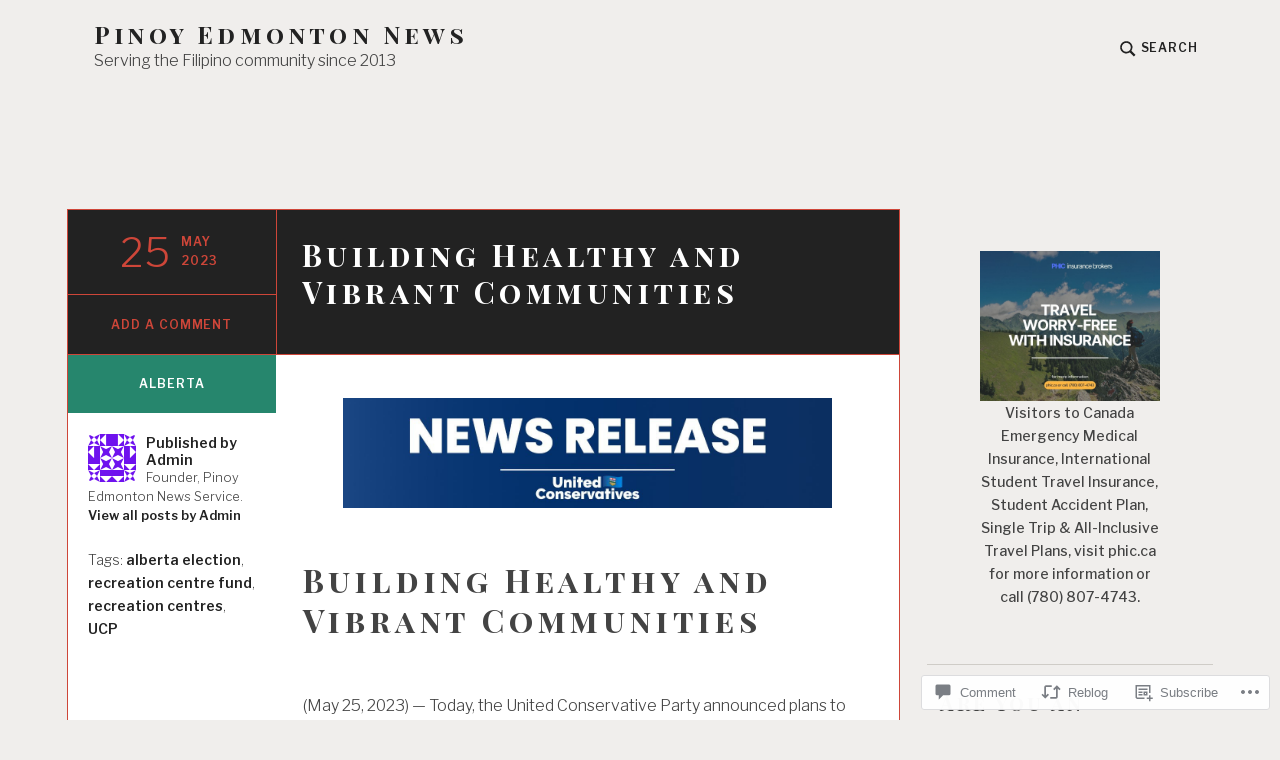

--- FILE ---
content_type: text/html; charset=UTF-8
request_url: https://pinoyedmontonnews.com/2023/05/25/building-healthy-and-vibrant-communities/
body_size: 27533
content:
<!DOCTYPE html>
<html lang="en" class="no-js">
<head>
<meta charset="UTF-8">
<meta name="viewport" content="width=device-width, initial-scale=1">
<link rel="profile" href="http://gmpg.org/xfn/11">
<link rel="pingback" href="https://pinoyedmontonnews.com/xmlrpc.php">

<title>Building Healthy and Vibrant Communities &#8211; Pinoy Edmonton News</title>
<meta name='robots' content='max-image-preview:large' />
<script>document.documentElement.className = document.documentElement.className.replace("no-js","js");</script>

<!-- Async WordPress.com Remote Login -->
<script id="wpcom_remote_login_js">
var wpcom_remote_login_extra_auth = '';
function wpcom_remote_login_remove_dom_node_id( element_id ) {
	var dom_node = document.getElementById( element_id );
	if ( dom_node ) { dom_node.parentNode.removeChild( dom_node ); }
}
function wpcom_remote_login_remove_dom_node_classes( class_name ) {
	var dom_nodes = document.querySelectorAll( '.' + class_name );
	for ( var i = 0; i < dom_nodes.length; i++ ) {
		dom_nodes[ i ].parentNode.removeChild( dom_nodes[ i ] );
	}
}
function wpcom_remote_login_final_cleanup() {
	wpcom_remote_login_remove_dom_node_classes( "wpcom_remote_login_msg" );
	wpcom_remote_login_remove_dom_node_id( "wpcom_remote_login_key" );
	wpcom_remote_login_remove_dom_node_id( "wpcom_remote_login_validate" );
	wpcom_remote_login_remove_dom_node_id( "wpcom_remote_login_js" );
	wpcom_remote_login_remove_dom_node_id( "wpcom_request_access_iframe" );
	wpcom_remote_login_remove_dom_node_id( "wpcom_request_access_styles" );
}

// Watch for messages back from the remote login
window.addEventListener( "message", function( e ) {
	if ( e.origin === "https://r-login.wordpress.com" ) {
		var data = {};
		try {
			data = JSON.parse( e.data );
		} catch( e ) {
			wpcom_remote_login_final_cleanup();
			return;
		}

		if ( data.msg === 'LOGIN' ) {
			// Clean up the login check iframe
			wpcom_remote_login_remove_dom_node_id( "wpcom_remote_login_key" );

			var id_regex = new RegExp( /^[0-9]+$/ );
			var token_regex = new RegExp( /^.*|.*|.*$/ );
			if (
				token_regex.test( data.token )
				&& id_regex.test( data.wpcomid )
			) {
				// We have everything we need to ask for a login
				var script = document.createElement( "script" );
				script.setAttribute( "id", "wpcom_remote_login_validate" );
				script.src = '/remote-login.php?wpcom_remote_login=validate'
					+ '&wpcomid=' + data.wpcomid
					+ '&token=' + encodeURIComponent( data.token )
					+ '&host=' + window.location.protocol
					+ '//' + window.location.hostname
					+ '&postid=17069'
					+ '&is_singular=1';
				document.body.appendChild( script );
			}

			return;
		}

		// Safari ITP, not logged in, so redirect
		if ( data.msg === 'LOGIN-REDIRECT' ) {
			window.location = 'https://wordpress.com/log-in?redirect_to=' + window.location.href;
			return;
		}

		// Safari ITP, storage access failed, remove the request
		if ( data.msg === 'LOGIN-REMOVE' ) {
			var css_zap = 'html { -webkit-transition: margin-top 1s; transition: margin-top 1s; } /* 9001 */ html { margin-top: 0 !important; } * html body { margin-top: 0 !important; } @media screen and ( max-width: 782px ) { html { margin-top: 0 !important; } * html body { margin-top: 0 !important; } }';
			var style_zap = document.createElement( 'style' );
			style_zap.type = 'text/css';
			style_zap.appendChild( document.createTextNode( css_zap ) );
			document.body.appendChild( style_zap );

			var e = document.getElementById( 'wpcom_request_access_iframe' );
			e.parentNode.removeChild( e );

			document.cookie = 'wordpress_com_login_access=denied; path=/; max-age=31536000';

			return;
		}

		// Safari ITP
		if ( data.msg === 'REQUEST_ACCESS' ) {
			console.log( 'request access: safari' );

			// Check ITP iframe enable/disable knob
			if ( wpcom_remote_login_extra_auth !== 'safari_itp_iframe' ) {
				return;
			}

			// If we are in a "private window" there is no ITP.
			var private_window = false;
			try {
				var opendb = window.openDatabase( null, null, null, null );
			} catch( e ) {
				private_window = true;
			}

			if ( private_window ) {
				console.log( 'private window' );
				return;
			}

			var iframe = document.createElement( 'iframe' );
			iframe.id = 'wpcom_request_access_iframe';
			iframe.setAttribute( 'scrolling', 'no' );
			iframe.setAttribute( 'sandbox', 'allow-storage-access-by-user-activation allow-scripts allow-same-origin allow-top-navigation-by-user-activation' );
			iframe.src = 'https://r-login.wordpress.com/remote-login.php?wpcom_remote_login=request_access&origin=' + encodeURIComponent( data.origin ) + '&wpcomid=' + encodeURIComponent( data.wpcomid );

			var css = 'html { -webkit-transition: margin-top 1s; transition: margin-top 1s; } /* 9001 */ html { margin-top: 46px !important; } * html body { margin-top: 46px !important; } @media screen and ( max-width: 660px ) { html { margin-top: 71px !important; } * html body { margin-top: 71px !important; } #wpcom_request_access_iframe { display: block; height: 71px !important; } } #wpcom_request_access_iframe { border: 0px; height: 46px; position: fixed; top: 0; left: 0; width: 100%; min-width: 100%; z-index: 99999; background: #23282d; } ';

			var style = document.createElement( 'style' );
			style.type = 'text/css';
			style.id = 'wpcom_request_access_styles';
			style.appendChild( document.createTextNode( css ) );
			document.body.appendChild( style );

			document.body.appendChild( iframe );
		}

		if ( data.msg === 'DONE' ) {
			wpcom_remote_login_final_cleanup();
		}
	}
}, false );

// Inject the remote login iframe after the page has had a chance to load
// more critical resources
window.addEventListener( "DOMContentLoaded", function( e ) {
	var iframe = document.createElement( "iframe" );
	iframe.style.display = "none";
	iframe.setAttribute( "scrolling", "no" );
	iframe.setAttribute( "id", "wpcom_remote_login_key" );
	iframe.src = "https://r-login.wordpress.com/remote-login.php"
		+ "?wpcom_remote_login=key"
		+ "&origin=aHR0cHM6Ly9waW5veWVkbW9udG9ubmV3cy5jb20%3D"
		+ "&wpcomid=56683632"
		+ "&time=" + Math.floor( Date.now() / 1000 );
	document.body.appendChild( iframe );
}, false );
</script>
<link rel='dns-prefetch' href='//s0.wp.com' />
<link rel='dns-prefetch' href='//widgets.wp.com' />
<link rel='dns-prefetch' href='//fonts-api.wp.com' />
<link rel="alternate" type="application/rss+xml" title="Pinoy Edmonton News &raquo; Feed" href="https://pinoyedmontonnews.com/feed/" />
<link rel="alternate" type="application/rss+xml" title="Pinoy Edmonton News &raquo; Comments Feed" href="https://pinoyedmontonnews.com/comments/feed/" />
<link rel="alternate" type="application/rss+xml" title="Pinoy Edmonton News &raquo; Building Healthy and Vibrant Communities Comments Feed" href="https://pinoyedmontonnews.com/2023/05/25/building-healthy-and-vibrant-communities/feed/" />
	<script type="text/javascript">
		/* <![CDATA[ */
		function addLoadEvent(func) {
			var oldonload = window.onload;
			if (typeof window.onload != 'function') {
				window.onload = func;
			} else {
				window.onload = function () {
					oldonload();
					func();
				}
			}
		}
		/* ]]> */
	</script>
	<link crossorigin='anonymous' rel='stylesheet' id='all-css-0-1' href='/_static/??-eJxtzEkKgDAMQNELWYNjcSGeRdog1Q7BpHh9UQRBXD74fDhImRQFo0DIinxeXGRYUWg222PgHCEkmz0y7OhnQasosXxUGuYC/o/ebfh+b135FMZKd02th77t1hMpiDR+&cssminify=yes' type='text/css' media='all' />
<style id='wp-emoji-styles-inline-css'>

	img.wp-smiley, img.emoji {
		display: inline !important;
		border: none !important;
		box-shadow: none !important;
		height: 1em !important;
		width: 1em !important;
		margin: 0 0.07em !important;
		vertical-align: -0.1em !important;
		background: none !important;
		padding: 0 !important;
	}
/*# sourceURL=wp-emoji-styles-inline-css */
</style>
<link crossorigin='anonymous' rel='stylesheet' id='all-css-2-1' href='/wp-content/plugins/gutenberg-core/v22.2.0/build/styles/block-library/style.css?m=1764855221i&cssminify=yes' type='text/css' media='all' />
<style id='wp-block-library-inline-css'>
.has-text-align-justify {
	text-align:justify;
}
.has-text-align-justify{text-align:justify;}

/*# sourceURL=wp-block-library-inline-css */
</style><style id='wp-block-paragraph-inline-css'>
.is-small-text{font-size:.875em}.is-regular-text{font-size:1em}.is-large-text{font-size:2.25em}.is-larger-text{font-size:3em}.has-drop-cap:not(:focus):first-letter{float:left;font-size:8.4em;font-style:normal;font-weight:100;line-height:.68;margin:.05em .1em 0 0;text-transform:uppercase}body.rtl .has-drop-cap:not(:focus):first-letter{float:none;margin-left:.1em}p.has-drop-cap.has-background{overflow:hidden}:root :where(p.has-background){padding:1.25em 2.375em}:where(p.has-text-color:not(.has-link-color)) a{color:inherit}p.has-text-align-left[style*="writing-mode:vertical-lr"],p.has-text-align-right[style*="writing-mode:vertical-rl"]{rotate:180deg}
/*# sourceURL=/wp-content/plugins/gutenberg-core/v22.2.0/build/styles/block-library/paragraph/style.css */
</style>
<style id='wp-block-heading-inline-css'>
h1:where(.wp-block-heading).has-background,h2:where(.wp-block-heading).has-background,h3:where(.wp-block-heading).has-background,h4:where(.wp-block-heading).has-background,h5:where(.wp-block-heading).has-background,h6:where(.wp-block-heading).has-background{padding:1.25em 2.375em}h1.has-text-align-left[style*=writing-mode]:where([style*=vertical-lr]),h1.has-text-align-right[style*=writing-mode]:where([style*=vertical-rl]),h2.has-text-align-left[style*=writing-mode]:where([style*=vertical-lr]),h2.has-text-align-right[style*=writing-mode]:where([style*=vertical-rl]),h3.has-text-align-left[style*=writing-mode]:where([style*=vertical-lr]),h3.has-text-align-right[style*=writing-mode]:where([style*=vertical-rl]),h4.has-text-align-left[style*=writing-mode]:where([style*=vertical-lr]),h4.has-text-align-right[style*=writing-mode]:where([style*=vertical-rl]),h5.has-text-align-left[style*=writing-mode]:where([style*=vertical-lr]),h5.has-text-align-right[style*=writing-mode]:where([style*=vertical-rl]),h6.has-text-align-left[style*=writing-mode]:where([style*=vertical-lr]),h6.has-text-align-right[style*=writing-mode]:where([style*=vertical-rl]){rotate:180deg}
/*# sourceURL=/wp-content/plugins/gutenberg-core/v22.2.0/build/styles/block-library/heading/style.css */
</style>
<style id='wp-block-image-inline-css'>
.wp-block-image>a,.wp-block-image>figure>a{display:inline-block}.wp-block-image img{box-sizing:border-box;height:auto;max-width:100%;vertical-align:bottom}@media not (prefers-reduced-motion){.wp-block-image img.hide{visibility:hidden}.wp-block-image img.show{animation:show-content-image .4s}}.wp-block-image[style*=border-radius] img,.wp-block-image[style*=border-radius]>a{border-radius:inherit}.wp-block-image.has-custom-border img{box-sizing:border-box}.wp-block-image.aligncenter{text-align:center}.wp-block-image.alignfull>a,.wp-block-image.alignwide>a{width:100%}.wp-block-image.alignfull img,.wp-block-image.alignwide img{height:auto;width:100%}.wp-block-image .aligncenter,.wp-block-image .alignleft,.wp-block-image .alignright,.wp-block-image.aligncenter,.wp-block-image.alignleft,.wp-block-image.alignright{display:table}.wp-block-image .aligncenter>figcaption,.wp-block-image .alignleft>figcaption,.wp-block-image .alignright>figcaption,.wp-block-image.aligncenter>figcaption,.wp-block-image.alignleft>figcaption,.wp-block-image.alignright>figcaption{caption-side:bottom;display:table-caption}.wp-block-image .alignleft{float:left;margin:.5em 1em .5em 0}.wp-block-image .alignright{float:right;margin:.5em 0 .5em 1em}.wp-block-image .aligncenter{margin-left:auto;margin-right:auto}.wp-block-image :where(figcaption){margin-bottom:1em;margin-top:.5em}.wp-block-image.is-style-circle-mask img{border-radius:9999px}@supports ((-webkit-mask-image:none) or (mask-image:none)) or (-webkit-mask-image:none){.wp-block-image.is-style-circle-mask img{border-radius:0;-webkit-mask-image:url('data:image/svg+xml;utf8,<svg viewBox="0 0 100 100" xmlns="http://www.w3.org/2000/svg"><circle cx="50" cy="50" r="50"/></svg>');mask-image:url('data:image/svg+xml;utf8,<svg viewBox="0 0 100 100" xmlns="http://www.w3.org/2000/svg"><circle cx="50" cy="50" r="50"/></svg>');mask-mode:alpha;-webkit-mask-position:center;mask-position:center;-webkit-mask-repeat:no-repeat;mask-repeat:no-repeat;-webkit-mask-size:contain;mask-size:contain}}:root :where(.wp-block-image.is-style-rounded img,.wp-block-image .is-style-rounded img){border-radius:9999px}.wp-block-image figure{margin:0}.wp-lightbox-container{display:flex;flex-direction:column;position:relative}.wp-lightbox-container img{cursor:zoom-in}.wp-lightbox-container img:hover+button{opacity:1}.wp-lightbox-container button{align-items:center;backdrop-filter:blur(16px) saturate(180%);background-color:#5a5a5a40;border:none;border-radius:4px;cursor:zoom-in;display:flex;height:20px;justify-content:center;opacity:0;padding:0;position:absolute;right:16px;text-align:center;top:16px;width:20px;z-index:100}@media not (prefers-reduced-motion){.wp-lightbox-container button{transition:opacity .2s ease}}.wp-lightbox-container button:focus-visible{outline:3px auto #5a5a5a40;outline:3px auto -webkit-focus-ring-color;outline-offset:3px}.wp-lightbox-container button:hover{cursor:pointer;opacity:1}.wp-lightbox-container button:focus{opacity:1}.wp-lightbox-container button:focus,.wp-lightbox-container button:hover,.wp-lightbox-container button:not(:hover):not(:active):not(.has-background){background-color:#5a5a5a40;border:none}.wp-lightbox-overlay{box-sizing:border-box;cursor:zoom-out;height:100vh;left:0;overflow:hidden;position:fixed;top:0;visibility:hidden;width:100%;z-index:100000}.wp-lightbox-overlay .close-button{align-items:center;cursor:pointer;display:flex;justify-content:center;min-height:40px;min-width:40px;padding:0;position:absolute;right:calc(env(safe-area-inset-right) + 16px);top:calc(env(safe-area-inset-top) + 16px);z-index:5000000}.wp-lightbox-overlay .close-button:focus,.wp-lightbox-overlay .close-button:hover,.wp-lightbox-overlay .close-button:not(:hover):not(:active):not(.has-background){background:none;border:none}.wp-lightbox-overlay .lightbox-image-container{height:var(--wp--lightbox-container-height);left:50%;overflow:hidden;position:absolute;top:50%;transform:translate(-50%,-50%);transform-origin:top left;width:var(--wp--lightbox-container-width);z-index:9999999999}.wp-lightbox-overlay .wp-block-image{align-items:center;box-sizing:border-box;display:flex;height:100%;justify-content:center;margin:0;position:relative;transform-origin:0 0;width:100%;z-index:3000000}.wp-lightbox-overlay .wp-block-image img{height:var(--wp--lightbox-image-height);min-height:var(--wp--lightbox-image-height);min-width:var(--wp--lightbox-image-width);width:var(--wp--lightbox-image-width)}.wp-lightbox-overlay .wp-block-image figcaption{display:none}.wp-lightbox-overlay button{background:none;border:none}.wp-lightbox-overlay .scrim{background-color:#fff;height:100%;opacity:.9;position:absolute;width:100%;z-index:2000000}.wp-lightbox-overlay.active{visibility:visible}@media not (prefers-reduced-motion){.wp-lightbox-overlay.active{animation:turn-on-visibility .25s both}.wp-lightbox-overlay.active img{animation:turn-on-visibility .35s both}.wp-lightbox-overlay.show-closing-animation:not(.active){animation:turn-off-visibility .35s both}.wp-lightbox-overlay.show-closing-animation:not(.active) img{animation:turn-off-visibility .25s both}.wp-lightbox-overlay.zoom.active{animation:none;opacity:1;visibility:visible}.wp-lightbox-overlay.zoom.active .lightbox-image-container{animation:lightbox-zoom-in .4s}.wp-lightbox-overlay.zoom.active .lightbox-image-container img{animation:none}.wp-lightbox-overlay.zoom.active .scrim{animation:turn-on-visibility .4s forwards}.wp-lightbox-overlay.zoom.show-closing-animation:not(.active){animation:none}.wp-lightbox-overlay.zoom.show-closing-animation:not(.active) .lightbox-image-container{animation:lightbox-zoom-out .4s}.wp-lightbox-overlay.zoom.show-closing-animation:not(.active) .lightbox-image-container img{animation:none}.wp-lightbox-overlay.zoom.show-closing-animation:not(.active) .scrim{animation:turn-off-visibility .4s forwards}}@keyframes show-content-image{0%{visibility:hidden}99%{visibility:hidden}to{visibility:visible}}@keyframes turn-on-visibility{0%{opacity:0}to{opacity:1}}@keyframes turn-off-visibility{0%{opacity:1;visibility:visible}99%{opacity:0;visibility:visible}to{opacity:0;visibility:hidden}}@keyframes lightbox-zoom-in{0%{transform:translate(calc((-100vw + var(--wp--lightbox-scrollbar-width))/2 + var(--wp--lightbox-initial-left-position)),calc(-50vh + var(--wp--lightbox-initial-top-position))) scale(var(--wp--lightbox-scale))}to{transform:translate(-50%,-50%) scale(1)}}@keyframes lightbox-zoom-out{0%{transform:translate(-50%,-50%) scale(1);visibility:visible}99%{visibility:visible}to{transform:translate(calc((-100vw + var(--wp--lightbox-scrollbar-width))/2 + var(--wp--lightbox-initial-left-position)),calc(-50vh + var(--wp--lightbox-initial-top-position))) scale(var(--wp--lightbox-scale));visibility:hidden}}
/*# sourceURL=/wp-content/plugins/gutenberg-core/v22.2.0/build/styles/block-library/image/style.css */
</style>
<style id='wp-block-list-inline-css'>
ol,ul{box-sizing:border-box}:root :where(.wp-block-list.has-background){padding:1.25em 2.375em}
/*# sourceURL=/wp-content/plugins/gutenberg-core/v22.2.0/build/styles/block-library/list/style.css */
</style>
<style id='global-styles-inline-css'>
:root{--wp--preset--aspect-ratio--square: 1;--wp--preset--aspect-ratio--4-3: 4/3;--wp--preset--aspect-ratio--3-4: 3/4;--wp--preset--aspect-ratio--3-2: 3/2;--wp--preset--aspect-ratio--2-3: 2/3;--wp--preset--aspect-ratio--16-9: 16/9;--wp--preset--aspect-ratio--9-16: 9/16;--wp--preset--color--black: #000000;--wp--preset--color--cyan-bluish-gray: #abb8c3;--wp--preset--color--white: #fff;--wp--preset--color--pale-pink: #f78da7;--wp--preset--color--vivid-red: #cf2e2e;--wp--preset--color--luminous-vivid-orange: #ff6900;--wp--preset--color--luminous-vivid-amber: #fcb900;--wp--preset--color--light-green-cyan: #7bdcb5;--wp--preset--color--vivid-green-cyan: #00d084;--wp--preset--color--pale-cyan-blue: #8ed1fc;--wp--preset--color--vivid-cyan-blue: #0693e3;--wp--preset--color--vivid-purple: #9b51e0;--wp--preset--color--red: #ce4639;--wp--preset--color--green: #26866d;--wp--preset--color--purple: #8b66d6;--wp--preset--color--dark-gray: #222;--wp--preset--color--medium-gray: #777;--wp--preset--color--light-gray: #e1dfdc;--wp--preset--gradient--vivid-cyan-blue-to-vivid-purple: linear-gradient(135deg,rgb(6,147,227) 0%,rgb(155,81,224) 100%);--wp--preset--gradient--light-green-cyan-to-vivid-green-cyan: linear-gradient(135deg,rgb(122,220,180) 0%,rgb(0,208,130) 100%);--wp--preset--gradient--luminous-vivid-amber-to-luminous-vivid-orange: linear-gradient(135deg,rgb(252,185,0) 0%,rgb(255,105,0) 100%);--wp--preset--gradient--luminous-vivid-orange-to-vivid-red: linear-gradient(135deg,rgb(255,105,0) 0%,rgb(207,46,46) 100%);--wp--preset--gradient--very-light-gray-to-cyan-bluish-gray: linear-gradient(135deg,rgb(238,238,238) 0%,rgb(169,184,195) 100%);--wp--preset--gradient--cool-to-warm-spectrum: linear-gradient(135deg,rgb(74,234,220) 0%,rgb(151,120,209) 20%,rgb(207,42,186) 40%,rgb(238,44,130) 60%,rgb(251,105,98) 80%,rgb(254,248,76) 100%);--wp--preset--gradient--blush-light-purple: linear-gradient(135deg,rgb(255,206,236) 0%,rgb(152,150,240) 100%);--wp--preset--gradient--blush-bordeaux: linear-gradient(135deg,rgb(254,205,165) 0%,rgb(254,45,45) 50%,rgb(107,0,62) 100%);--wp--preset--gradient--luminous-dusk: linear-gradient(135deg,rgb(255,203,112) 0%,rgb(199,81,192) 50%,rgb(65,88,208) 100%);--wp--preset--gradient--pale-ocean: linear-gradient(135deg,rgb(255,245,203) 0%,rgb(182,227,212) 50%,rgb(51,167,181) 100%);--wp--preset--gradient--electric-grass: linear-gradient(135deg,rgb(202,248,128) 0%,rgb(113,206,126) 100%);--wp--preset--gradient--midnight: linear-gradient(135deg,rgb(2,3,129) 0%,rgb(40,116,252) 100%);--wp--preset--font-size--small: 13px;--wp--preset--font-size--medium: 20px;--wp--preset--font-size--large: 36px;--wp--preset--font-size--x-large: 42px;--wp--preset--font-family--albert-sans: 'Albert Sans', sans-serif;--wp--preset--font-family--alegreya: Alegreya, serif;--wp--preset--font-family--arvo: Arvo, serif;--wp--preset--font-family--bodoni-moda: 'Bodoni Moda', serif;--wp--preset--font-family--bricolage-grotesque: 'Bricolage Grotesque', sans-serif;--wp--preset--font-family--cabin: Cabin, sans-serif;--wp--preset--font-family--chivo: Chivo, sans-serif;--wp--preset--font-family--commissioner: Commissioner, sans-serif;--wp--preset--font-family--cormorant: Cormorant, serif;--wp--preset--font-family--courier-prime: 'Courier Prime', monospace;--wp--preset--font-family--crimson-pro: 'Crimson Pro', serif;--wp--preset--font-family--dm-mono: 'DM Mono', monospace;--wp--preset--font-family--dm-sans: 'DM Sans', sans-serif;--wp--preset--font-family--dm-serif-display: 'DM Serif Display', serif;--wp--preset--font-family--domine: Domine, serif;--wp--preset--font-family--eb-garamond: 'EB Garamond', serif;--wp--preset--font-family--epilogue: Epilogue, sans-serif;--wp--preset--font-family--fahkwang: Fahkwang, sans-serif;--wp--preset--font-family--figtree: Figtree, sans-serif;--wp--preset--font-family--fira-sans: 'Fira Sans', sans-serif;--wp--preset--font-family--fjalla-one: 'Fjalla One', sans-serif;--wp--preset--font-family--fraunces: Fraunces, serif;--wp--preset--font-family--gabarito: Gabarito, system-ui;--wp--preset--font-family--ibm-plex-mono: 'IBM Plex Mono', monospace;--wp--preset--font-family--ibm-plex-sans: 'IBM Plex Sans', sans-serif;--wp--preset--font-family--ibarra-real-nova: 'Ibarra Real Nova', serif;--wp--preset--font-family--instrument-serif: 'Instrument Serif', serif;--wp--preset--font-family--inter: Inter, sans-serif;--wp--preset--font-family--josefin-sans: 'Josefin Sans', sans-serif;--wp--preset--font-family--jost: Jost, sans-serif;--wp--preset--font-family--libre-baskerville: 'Libre Baskerville', serif;--wp--preset--font-family--libre-franklin: 'Libre Franklin', sans-serif;--wp--preset--font-family--literata: Literata, serif;--wp--preset--font-family--lora: Lora, serif;--wp--preset--font-family--merriweather: Merriweather, serif;--wp--preset--font-family--montserrat: Montserrat, sans-serif;--wp--preset--font-family--newsreader: Newsreader, serif;--wp--preset--font-family--noto-sans-mono: 'Noto Sans Mono', sans-serif;--wp--preset--font-family--nunito: Nunito, sans-serif;--wp--preset--font-family--open-sans: 'Open Sans', sans-serif;--wp--preset--font-family--overpass: Overpass, sans-serif;--wp--preset--font-family--pt-serif: 'PT Serif', serif;--wp--preset--font-family--petrona: Petrona, serif;--wp--preset--font-family--piazzolla: Piazzolla, serif;--wp--preset--font-family--playfair-display: 'Playfair Display', serif;--wp--preset--font-family--plus-jakarta-sans: 'Plus Jakarta Sans', sans-serif;--wp--preset--font-family--poppins: Poppins, sans-serif;--wp--preset--font-family--raleway: Raleway, sans-serif;--wp--preset--font-family--roboto: Roboto, sans-serif;--wp--preset--font-family--roboto-slab: 'Roboto Slab', serif;--wp--preset--font-family--rubik: Rubik, sans-serif;--wp--preset--font-family--rufina: Rufina, serif;--wp--preset--font-family--sora: Sora, sans-serif;--wp--preset--font-family--source-sans-3: 'Source Sans 3', sans-serif;--wp--preset--font-family--source-serif-4: 'Source Serif 4', serif;--wp--preset--font-family--space-mono: 'Space Mono', monospace;--wp--preset--font-family--syne: Syne, sans-serif;--wp--preset--font-family--texturina: Texturina, serif;--wp--preset--font-family--urbanist: Urbanist, sans-serif;--wp--preset--font-family--work-sans: 'Work Sans', sans-serif;--wp--preset--spacing--20: 0.44rem;--wp--preset--spacing--30: 0.67rem;--wp--preset--spacing--40: 1rem;--wp--preset--spacing--50: 1.5rem;--wp--preset--spacing--60: 2.25rem;--wp--preset--spacing--70: 3.38rem;--wp--preset--spacing--80: 5.06rem;--wp--preset--shadow--natural: 6px 6px 9px rgba(0, 0, 0, 0.2);--wp--preset--shadow--deep: 12px 12px 50px rgba(0, 0, 0, 0.4);--wp--preset--shadow--sharp: 6px 6px 0px rgba(0, 0, 0, 0.2);--wp--preset--shadow--outlined: 6px 6px 0px -3px rgb(255, 255, 255), 6px 6px rgb(0, 0, 0);--wp--preset--shadow--crisp: 6px 6px 0px rgb(0, 0, 0);}:where(.is-layout-flex){gap: 0.5em;}:where(.is-layout-grid){gap: 0.5em;}body .is-layout-flex{display: flex;}.is-layout-flex{flex-wrap: wrap;align-items: center;}.is-layout-flex > :is(*, div){margin: 0;}body .is-layout-grid{display: grid;}.is-layout-grid > :is(*, div){margin: 0;}:where(.wp-block-columns.is-layout-flex){gap: 2em;}:where(.wp-block-columns.is-layout-grid){gap: 2em;}:where(.wp-block-post-template.is-layout-flex){gap: 1.25em;}:where(.wp-block-post-template.is-layout-grid){gap: 1.25em;}.has-black-color{color: var(--wp--preset--color--black) !important;}.has-cyan-bluish-gray-color{color: var(--wp--preset--color--cyan-bluish-gray) !important;}.has-white-color{color: var(--wp--preset--color--white) !important;}.has-pale-pink-color{color: var(--wp--preset--color--pale-pink) !important;}.has-vivid-red-color{color: var(--wp--preset--color--vivid-red) !important;}.has-luminous-vivid-orange-color{color: var(--wp--preset--color--luminous-vivid-orange) !important;}.has-luminous-vivid-amber-color{color: var(--wp--preset--color--luminous-vivid-amber) !important;}.has-light-green-cyan-color{color: var(--wp--preset--color--light-green-cyan) !important;}.has-vivid-green-cyan-color{color: var(--wp--preset--color--vivid-green-cyan) !important;}.has-pale-cyan-blue-color{color: var(--wp--preset--color--pale-cyan-blue) !important;}.has-vivid-cyan-blue-color{color: var(--wp--preset--color--vivid-cyan-blue) !important;}.has-vivid-purple-color{color: var(--wp--preset--color--vivid-purple) !important;}.has-black-background-color{background-color: var(--wp--preset--color--black) !important;}.has-cyan-bluish-gray-background-color{background-color: var(--wp--preset--color--cyan-bluish-gray) !important;}.has-white-background-color{background-color: var(--wp--preset--color--white) !important;}.has-pale-pink-background-color{background-color: var(--wp--preset--color--pale-pink) !important;}.has-vivid-red-background-color{background-color: var(--wp--preset--color--vivid-red) !important;}.has-luminous-vivid-orange-background-color{background-color: var(--wp--preset--color--luminous-vivid-orange) !important;}.has-luminous-vivid-amber-background-color{background-color: var(--wp--preset--color--luminous-vivid-amber) !important;}.has-light-green-cyan-background-color{background-color: var(--wp--preset--color--light-green-cyan) !important;}.has-vivid-green-cyan-background-color{background-color: var(--wp--preset--color--vivid-green-cyan) !important;}.has-pale-cyan-blue-background-color{background-color: var(--wp--preset--color--pale-cyan-blue) !important;}.has-vivid-cyan-blue-background-color{background-color: var(--wp--preset--color--vivid-cyan-blue) !important;}.has-vivid-purple-background-color{background-color: var(--wp--preset--color--vivid-purple) !important;}.has-black-border-color{border-color: var(--wp--preset--color--black) !important;}.has-cyan-bluish-gray-border-color{border-color: var(--wp--preset--color--cyan-bluish-gray) !important;}.has-white-border-color{border-color: var(--wp--preset--color--white) !important;}.has-pale-pink-border-color{border-color: var(--wp--preset--color--pale-pink) !important;}.has-vivid-red-border-color{border-color: var(--wp--preset--color--vivid-red) !important;}.has-luminous-vivid-orange-border-color{border-color: var(--wp--preset--color--luminous-vivid-orange) !important;}.has-luminous-vivid-amber-border-color{border-color: var(--wp--preset--color--luminous-vivid-amber) !important;}.has-light-green-cyan-border-color{border-color: var(--wp--preset--color--light-green-cyan) !important;}.has-vivid-green-cyan-border-color{border-color: var(--wp--preset--color--vivid-green-cyan) !important;}.has-pale-cyan-blue-border-color{border-color: var(--wp--preset--color--pale-cyan-blue) !important;}.has-vivid-cyan-blue-border-color{border-color: var(--wp--preset--color--vivid-cyan-blue) !important;}.has-vivid-purple-border-color{border-color: var(--wp--preset--color--vivid-purple) !important;}.has-vivid-cyan-blue-to-vivid-purple-gradient-background{background: var(--wp--preset--gradient--vivid-cyan-blue-to-vivid-purple) !important;}.has-light-green-cyan-to-vivid-green-cyan-gradient-background{background: var(--wp--preset--gradient--light-green-cyan-to-vivid-green-cyan) !important;}.has-luminous-vivid-amber-to-luminous-vivid-orange-gradient-background{background: var(--wp--preset--gradient--luminous-vivid-amber-to-luminous-vivid-orange) !important;}.has-luminous-vivid-orange-to-vivid-red-gradient-background{background: var(--wp--preset--gradient--luminous-vivid-orange-to-vivid-red) !important;}.has-very-light-gray-to-cyan-bluish-gray-gradient-background{background: var(--wp--preset--gradient--very-light-gray-to-cyan-bluish-gray) !important;}.has-cool-to-warm-spectrum-gradient-background{background: var(--wp--preset--gradient--cool-to-warm-spectrum) !important;}.has-blush-light-purple-gradient-background{background: var(--wp--preset--gradient--blush-light-purple) !important;}.has-blush-bordeaux-gradient-background{background: var(--wp--preset--gradient--blush-bordeaux) !important;}.has-luminous-dusk-gradient-background{background: var(--wp--preset--gradient--luminous-dusk) !important;}.has-pale-ocean-gradient-background{background: var(--wp--preset--gradient--pale-ocean) !important;}.has-electric-grass-gradient-background{background: var(--wp--preset--gradient--electric-grass) !important;}.has-midnight-gradient-background{background: var(--wp--preset--gradient--midnight) !important;}.has-small-font-size{font-size: var(--wp--preset--font-size--small) !important;}.has-medium-font-size{font-size: var(--wp--preset--font-size--medium) !important;}.has-large-font-size{font-size: var(--wp--preset--font-size--large) !important;}.has-x-large-font-size{font-size: var(--wp--preset--font-size--x-large) !important;}.has-albert-sans-font-family{font-family: var(--wp--preset--font-family--albert-sans) !important;}.has-alegreya-font-family{font-family: var(--wp--preset--font-family--alegreya) !important;}.has-arvo-font-family{font-family: var(--wp--preset--font-family--arvo) !important;}.has-bodoni-moda-font-family{font-family: var(--wp--preset--font-family--bodoni-moda) !important;}.has-bricolage-grotesque-font-family{font-family: var(--wp--preset--font-family--bricolage-grotesque) !important;}.has-cabin-font-family{font-family: var(--wp--preset--font-family--cabin) !important;}.has-chivo-font-family{font-family: var(--wp--preset--font-family--chivo) !important;}.has-commissioner-font-family{font-family: var(--wp--preset--font-family--commissioner) !important;}.has-cormorant-font-family{font-family: var(--wp--preset--font-family--cormorant) !important;}.has-courier-prime-font-family{font-family: var(--wp--preset--font-family--courier-prime) !important;}.has-crimson-pro-font-family{font-family: var(--wp--preset--font-family--crimson-pro) !important;}.has-dm-mono-font-family{font-family: var(--wp--preset--font-family--dm-mono) !important;}.has-dm-sans-font-family{font-family: var(--wp--preset--font-family--dm-sans) !important;}.has-dm-serif-display-font-family{font-family: var(--wp--preset--font-family--dm-serif-display) !important;}.has-domine-font-family{font-family: var(--wp--preset--font-family--domine) !important;}.has-eb-garamond-font-family{font-family: var(--wp--preset--font-family--eb-garamond) !important;}.has-epilogue-font-family{font-family: var(--wp--preset--font-family--epilogue) !important;}.has-fahkwang-font-family{font-family: var(--wp--preset--font-family--fahkwang) !important;}.has-figtree-font-family{font-family: var(--wp--preset--font-family--figtree) !important;}.has-fira-sans-font-family{font-family: var(--wp--preset--font-family--fira-sans) !important;}.has-fjalla-one-font-family{font-family: var(--wp--preset--font-family--fjalla-one) !important;}.has-fraunces-font-family{font-family: var(--wp--preset--font-family--fraunces) !important;}.has-gabarito-font-family{font-family: var(--wp--preset--font-family--gabarito) !important;}.has-ibm-plex-mono-font-family{font-family: var(--wp--preset--font-family--ibm-plex-mono) !important;}.has-ibm-plex-sans-font-family{font-family: var(--wp--preset--font-family--ibm-plex-sans) !important;}.has-ibarra-real-nova-font-family{font-family: var(--wp--preset--font-family--ibarra-real-nova) !important;}.has-instrument-serif-font-family{font-family: var(--wp--preset--font-family--instrument-serif) !important;}.has-inter-font-family{font-family: var(--wp--preset--font-family--inter) !important;}.has-josefin-sans-font-family{font-family: var(--wp--preset--font-family--josefin-sans) !important;}.has-jost-font-family{font-family: var(--wp--preset--font-family--jost) !important;}.has-libre-baskerville-font-family{font-family: var(--wp--preset--font-family--libre-baskerville) !important;}.has-libre-franklin-font-family{font-family: var(--wp--preset--font-family--libre-franklin) !important;}.has-literata-font-family{font-family: var(--wp--preset--font-family--literata) !important;}.has-lora-font-family{font-family: var(--wp--preset--font-family--lora) !important;}.has-merriweather-font-family{font-family: var(--wp--preset--font-family--merriweather) !important;}.has-montserrat-font-family{font-family: var(--wp--preset--font-family--montserrat) !important;}.has-newsreader-font-family{font-family: var(--wp--preset--font-family--newsreader) !important;}.has-noto-sans-mono-font-family{font-family: var(--wp--preset--font-family--noto-sans-mono) !important;}.has-nunito-font-family{font-family: var(--wp--preset--font-family--nunito) !important;}.has-open-sans-font-family{font-family: var(--wp--preset--font-family--open-sans) !important;}.has-overpass-font-family{font-family: var(--wp--preset--font-family--overpass) !important;}.has-pt-serif-font-family{font-family: var(--wp--preset--font-family--pt-serif) !important;}.has-petrona-font-family{font-family: var(--wp--preset--font-family--petrona) !important;}.has-piazzolla-font-family{font-family: var(--wp--preset--font-family--piazzolla) !important;}.has-playfair-display-font-family{font-family: var(--wp--preset--font-family--playfair-display) !important;}.has-plus-jakarta-sans-font-family{font-family: var(--wp--preset--font-family--plus-jakarta-sans) !important;}.has-poppins-font-family{font-family: var(--wp--preset--font-family--poppins) !important;}.has-raleway-font-family{font-family: var(--wp--preset--font-family--raleway) !important;}.has-roboto-font-family{font-family: var(--wp--preset--font-family--roboto) !important;}.has-roboto-slab-font-family{font-family: var(--wp--preset--font-family--roboto-slab) !important;}.has-rubik-font-family{font-family: var(--wp--preset--font-family--rubik) !important;}.has-rufina-font-family{font-family: var(--wp--preset--font-family--rufina) !important;}.has-sora-font-family{font-family: var(--wp--preset--font-family--sora) !important;}.has-source-sans-3-font-family{font-family: var(--wp--preset--font-family--source-sans-3) !important;}.has-source-serif-4-font-family{font-family: var(--wp--preset--font-family--source-serif-4) !important;}.has-space-mono-font-family{font-family: var(--wp--preset--font-family--space-mono) !important;}.has-syne-font-family{font-family: var(--wp--preset--font-family--syne) !important;}.has-texturina-font-family{font-family: var(--wp--preset--font-family--texturina) !important;}.has-urbanist-font-family{font-family: var(--wp--preset--font-family--urbanist) !important;}.has-work-sans-font-family{font-family: var(--wp--preset--font-family--work-sans) !important;}
/*# sourceURL=global-styles-inline-css */
</style>

<style id='classic-theme-styles-inline-css'>
/*! This file is auto-generated */
.wp-block-button__link{color:#fff;background-color:#32373c;border-radius:9999px;box-shadow:none;text-decoration:none;padding:calc(.667em + 2px) calc(1.333em + 2px);font-size:1.125em}.wp-block-file__button{background:#32373c;color:#fff;text-decoration:none}
/*# sourceURL=/wp-includes/css/classic-themes.min.css */
</style>
<link crossorigin='anonymous' rel='stylesheet' id='all-css-4-1' href='/_static/??-eJx9j9tOAzEMRH8Ir7vcCg+IT0G5WCVtnESxs4W/x6uqgEDalygZz5lx8Nwg1KJUFFseh1QEQ/W5hpPg7TQ/TTNI4pYJOi3TPcYk+u0A0c9MUxC5wV9BPOAnq5Pp3JyuDqaYHGVis21h5xQPpIbL9Q5KH9tIsxrwvnUSATs5DQZ9ty7Z4o6kzYUTmHSJuAxQRrnO3hYqsXZ0Qys71RT+USg9oB8pR1yoe2s2cf2l/H2vu7zyy7x/3O3mh+e7/fELQIiRJA==&cssminify=yes' type='text/css' media='all' />
<link rel='stylesheet' id='verbum-gutenberg-css-css' href='https://widgets.wp.com/verbum-block-editor/block-editor.css?ver=1738686361' media='all' />
<link rel='stylesheet' id='textbook-libre-franklin-css' href='//fonts-api.wp.com/css?family=Libre+Franklin%3A300%2C500%2C600%2C300italic%2C600italic&#038;subset=latin,latin-ext' media='all' />
<link rel='stylesheet' id='textbook-playfair-display-css' href='//fonts-api.wp.com/css?family=Playfair+Display%3A400i&#038;subset=latin,latin-ext' media='all' />
<link rel='stylesheet' id='textbook-playfair-display-sc-css' href='//fonts-api.wp.com/css?family=Playfair+Display+SC%3A700&#038;subset=latin,latin-ext' media='all' />
<link crossorigin='anonymous' rel='stylesheet' id='all-css-12-1' href='/_static/??-eJyFjEEKwjAQRS9knIqFuCmeJQljjE0yoTOhenvTbqQU7O4/eO/DXJSjLJgF5IkJGUq1IPgWSzQCyyfi2TGf4MA0zCgMTQUbyY28q1JVJVYfMsOEzfFt+jX44b/II6n2bCRQ3oB6RBOmJb2n4aJ7fe36W6dfX31jUkE=&cssminify=yes' type='text/css' media='all' />
<style id='jetpack-global-styles-frontend-style-inline-css'>
:root { --font-headings: unset; --font-base: unset; --font-headings-default: -apple-system,BlinkMacSystemFont,"Segoe UI",Roboto,Oxygen-Sans,Ubuntu,Cantarell,"Helvetica Neue",sans-serif; --font-base-default: -apple-system,BlinkMacSystemFont,"Segoe UI",Roboto,Oxygen-Sans,Ubuntu,Cantarell,"Helvetica Neue",sans-serif;}
/*# sourceURL=jetpack-global-styles-frontend-style-inline-css */
</style>
<link crossorigin='anonymous' rel='stylesheet' id='all-css-14-1' href='/_static/??-eJyNjcsKAjEMRX/IGtQZBxfip0hMS9sxTYppGfx7H7gRN+7ugcs5sFRHKi1Ig9Jd5R6zGMyhVaTrh8G6QFHfORhYwlvw6P39PbPENZmt4G/ROQuBKWVkxxrVvuBH1lIoz2waILJekF+HUzlupnG3nQ77YZwfuRJIaQ==&cssminify=yes' type='text/css' media='all' />
<script type="text/javascript" id="jetpack_related-posts-js-extra">
/* <![CDATA[ */
var related_posts_js_options = {"post_heading":"h4"};
//# sourceURL=jetpack_related-posts-js-extra
/* ]]> */
</script>
<script type="text/javascript" id="wpcom-actionbar-placeholder-js-extra">
/* <![CDATA[ */
var actionbardata = {"siteID":"56683632","postID":"17069","siteURL":"https://pinoyedmontonnews.com","xhrURL":"https://pinoyedmontonnews.com/wp-admin/admin-ajax.php","nonce":"7ed99205b0","isLoggedIn":"","statusMessage":"","subsEmailDefault":"instantly","proxyScriptUrl":"https://s0.wp.com/wp-content/js/wpcom-proxy-request.js?m=1513050504i&amp;ver=20211021","shortlink":"https://wp.me/p3PQ08-4rj","i18n":{"followedText":"New posts from this site will now appear in your \u003Ca href=\"https://wordpress.com/reader\"\u003EReader\u003C/a\u003E","foldBar":"Collapse this bar","unfoldBar":"Expand this bar","shortLinkCopied":"Shortlink copied to clipboard."}};
//# sourceURL=wpcom-actionbar-placeholder-js-extra
/* ]]> */
</script>
<script type="text/javascript" id="jetpack-mu-wpcom-settings-js-before">
/* <![CDATA[ */
var JETPACK_MU_WPCOM_SETTINGS = {"assetsUrl":"https://s0.wp.com/wp-content/mu-plugins/jetpack-mu-wpcom-plugin/sun/jetpack_vendor/automattic/jetpack-mu-wpcom/src/build/"};
//# sourceURL=jetpack-mu-wpcom-settings-js-before
/* ]]> */
</script>
<script crossorigin='anonymous' type='text/javascript'  src='/_static/??-eJx1jcEOwiAQRH9IunJo2ovxU0yFTQPCguyS2r8XE0zqwdNkMi9vYMvKJBIkgVhVDnV1xOBR8mIevQNXgpsjA/fqgoWCYRG0KicW/m1DdDR4PsHB6xsTROWSXvt3a7JQLfJn9M+KZe9xFPyFVHRraacdvsaLnsbxrPU0z/4NC+ROAA=='></script>
<script type="text/javascript" id="rlt-proxy-js-after">
/* <![CDATA[ */
	rltInitialize( {"token":null,"iframeOrigins":["https:\/\/widgets.wp.com"]} );
//# sourceURL=rlt-proxy-js-after
/* ]]> */
</script>
<link rel="EditURI" type="application/rsd+xml" title="RSD" href="https://pinoyedmontonnews.wordpress.com/xmlrpc.php?rsd" />
<meta name="generator" content="WordPress.com" />
<link rel="canonical" href="https://pinoyedmontonnews.com/2023/05/25/building-healthy-and-vibrant-communities/" />
<link rel='shortlink' href='https://wp.me/p3PQ08-4rj' />
<link rel="alternate" type="application/json+oembed" href="https://public-api.wordpress.com/oembed/?format=json&amp;url=https%3A%2F%2Fpinoyedmontonnews.com%2F2023%2F05%2F25%2Fbuilding-healthy-and-vibrant-communities%2F&amp;for=wpcom-auto-discovery" /><link rel="alternate" type="application/xml+oembed" href="https://public-api.wordpress.com/oembed/?format=xml&amp;url=https%3A%2F%2Fpinoyedmontonnews.com%2F2023%2F05%2F25%2Fbuilding-healthy-and-vibrant-communities%2F&amp;for=wpcom-auto-discovery" />
<!-- Jetpack Open Graph Tags -->
<meta property="og:type" content="article" />
<meta property="og:title" content="Building Healthy and Vibrant Communities" />
<meta property="og:url" content="https://pinoyedmontonnews.com/2023/05/25/building-healthy-and-vibrant-communities/" />
<meta property="og:description" content="Building Healthy and Vibrant Communities (May 25, 2023) &#8212;&nbsp;Today, the United Conservative Party announced plans to create a Community Recreation Centre Infrastructure Fund to support Albe…" />
<meta property="article:published_time" content="2023-05-25T16:02:44+00:00" />
<meta property="article:modified_time" content="2023-05-25T16:02:44+00:00" />
<meta property="og:site_name" content="Pinoy Edmonton News" />
<meta property="og:image" content="https://ci3.googleusercontent.com/proxy/Qg1H4BHR2tK3N21-ikOJXrWY-fQoa62n6NQc06babWtDgC_5Aco7BE16Pg40duBK72hTmCunB0WS3aKKfOFHQ8t6UvIuDtGQkWy2phvU0tXKib3mhzrJQkghfpq2_vDzhOeayUP5oN8iD00R_3gj1jay25KhNw=s0-d-e1-ft#https://mcusercontent.com/8156de93a49e7a9d440d00344/images/2726821e-37b9-ae4d-1bdc-56628d88c09a.jpg" />
<meta property="og:image:alt" content="" />
<meta property="og:locale" content="en_US" />
<meta property="article:publisher" content="https://www.facebook.com/WordPresscom" />
<meta name="twitter:creator" content="@mosesbillacura" />
<meta name="twitter:site" content="@mosesbillacura" />
<meta name="twitter:text:title" content="Building Healthy and Vibrant Communities" />
<meta name="twitter:image" content="https://ci3.googleusercontent.com/proxy/Qg1H4BHR2tK3N21-ikOJXrWY-fQoa62n6NQc06babWtDgC_5Aco7BE16Pg40duBK72hTmCunB0WS3aKKfOFHQ8t6UvIuDtGQkWy2phvU0tXKib3mhzrJQkghfpq2_vDzhOeayUP5oN8iD00R_3gj1jay25KhNw=s0-d-e1-ft?w=144#https://mcusercontent.com/8156de93a49e7a9d440d00344/images/2726821e-37b9-ae4d-1bdc-56628d88c09a.jpg" />
<meta name="twitter:card" content="summary" />

<!-- End Jetpack Open Graph Tags -->
<link rel='openid.server' href='https://pinoyedmontonnews.com/?openidserver=1' />
<link rel='openid.delegate' href='https://pinoyedmontonnews.com/' />
<link rel="search" type="application/opensearchdescription+xml" href="https://pinoyedmontonnews.com/osd.xml" title="Pinoy Edmonton News" />
<link rel="search" type="application/opensearchdescription+xml" href="https://s1.wp.com/opensearch.xml" title="WordPress.com" />
		<style type="text/css">
			.recentcomments a {
				display: inline !important;
				padding: 0 !important;
				margin: 0 !important;
			}

			table.recentcommentsavatartop img.avatar, table.recentcommentsavatarend img.avatar {
				border: 0px;
				margin: 0;
			}

			table.recentcommentsavatartop a, table.recentcommentsavatarend a {
				border: 0px !important;
				background-color: transparent !important;
			}

			td.recentcommentsavatarend, td.recentcommentsavatartop {
				padding: 0px 0px 1px 0px;
				margin: 0px;
			}

			td.recentcommentstextend {
				border: none !important;
				padding: 0px 0px 2px 10px;
			}

			.rtl td.recentcommentstextend {
				padding: 0px 10px 2px 0px;
			}

			td.recentcommentstexttop {
				border: none;
				padding: 0px 0px 0px 10px;
			}

			.rtl td.recentcommentstexttop {
				padding: 0px 10px 0px 0px;
			}
		</style>
		<meta name="description" content="Building Healthy and Vibrant Communities (May 25, 2023) --&nbsp;Today, the United Conservative Party announced plans to create a Community Recreation Centre Infrastructure Fund to support Alberta families by growing stronger communities. This $80 million investment over four years would especially help get mid-sized recreation facilities into rapidly growing communities sooner. Recreation centres and facilities are&hellip;" />
<link rel="icon" href="https://pinoyedmontonnews.com/wp-content/uploads/2024/06/pen-logo.jpg?w=32" sizes="32x32" />
<link rel="icon" href="https://pinoyedmontonnews.com/wp-content/uploads/2024/06/pen-logo.jpg?w=160" sizes="192x192" />
<link rel="apple-touch-icon" href="https://pinoyedmontonnews.com/wp-content/uploads/2024/06/pen-logo.jpg?w=160" />
<meta name="msapplication-TileImage" content="https://pinoyedmontonnews.com/wp-content/uploads/2024/06/pen-logo.jpg?w=160" />
<link crossorigin='anonymous' rel='stylesheet' id='all-css-0-3' href='/wp-content/mu-plugins/jetpack-plugin/sun/_inc/build/subscriptions/subscriptions.min.css?m=1753981412i&cssminify=yes' type='text/css' media='all' />
</head>

<body class="wp-singular post-template-default single single-post postid-17069 single-format-standard wp-embed-responsive wp-theme-pubtextbook customizer-styles-applied jetpack-reblog-enabled">
<div id="page" class="site">
	<a class="skip-link screen-reader-text" href="#content">Skip to content</a>

	<header id="masthead" class="site-header" role="banner">

				<div class="header-wrap">

			
			<div class="site-branding">

							<p class="site-title"><a href="https://pinoyedmontonnews.com/" rel="home">Pinoy Edmonton News</a></p>
			
							<p class="site-description">Serving the Filipino community since 2013</p>
			
			</div><!-- .site-branding -->

			<div class="search-toggle">
				<a href="#search-container" class="search-toggle-link" aria-expanded="false" aria-controls="search-container">
					<svg version="1.1" id="search-open" xmlns="http://www.w3.org/2000/svg" xmlns:xlink="http://www.w3.org/1999/xlink" x="0px" y="0px" viewBox="0 0 16 16" enable-background="new 0 0 16 16" xml:space="preserve">
						<path d="M14.7,13.3L11,9.6c0.6-0.9,1-2,1-3.1C12,3.5,9.5,1,6.5,1S1,3.5,1,6.5S3.5,12,6.5,12c1.2,0,2.2-0.4,3.1-1l3.7,3.7L14.7,13.3z M2.5,6.5c0-2.2,1.8-4,4-4s4,1.8,4,4s-1.8,4-4,4S2.5,8.7,2.5,6.5z"/>
					</svg>
					<span>Search</span>
				</a>
			</div>

			
		</div><!-- .header-wrap -->
		<nav id="site-navigation" class="main-navigation" role="navigation">
	<button class="menu-toggle" aria-controls="header-menu" aria-expanded="false">Menu</button>
	<div id="header-menu" class="menu"></div>

	<div id="search-container" class="search-box-wrapper">
		<div class="search-box">
			<form role="search" method="get" class="search-form" action="https://pinoyedmontonnews.com/">
				<label>
					<span class="screen-reader-text">Search for:</span>
					<input type="search" class="search-field" placeholder="Search &hellip;" value="" name="s" />
				</label>
				<input type="submit" class="search-submit" value="Search" />
			</form>		</div>
	</div>
</nav><!-- #site-navigation -->
	</header><!-- .site-header -->

	
	<div id="content" class="site-content">
	<div id="primary" class="content-area">
		<main id="main" class="site-main" role="main">

		
<article id="post-17069" class="post-17069 post type-post status-publish format-standard hentry category-alberta tag-alberta-election tag-recreation-centre-fund tag-recreation-centres tag-ucp">
	<header class="entry-header">
		<h1 class="entry-title"><span>Building Healthy and Vibrant Communities</span></h1>					<div class="entry-meta">
			<a href="https://pinoyedmontonnews.com/2023/05/25/building-healthy-and-vibrant-communities/" rel="bookmark" class="posted-on"><time class="entry-date published updated" datetime="2023-05-25T10:02:44-06:00"><span class="day">25</span><span class="month-year">May 2023</span></time></a><hr class="meta-sep" /><a href="https://pinoyedmontonnews.com/2023/05/25/building-healthy-and-vibrant-communities/#respond" class="comments-link" >Add a comment</a>		</div><!-- .entry-meta -->			</header>

	
	<div class="entry-content">
		
<figure class="wp-block-image"><img src="https://ci3.googleusercontent.com/proxy/Qg1H4BHR2tK3N21-ikOJXrWY-fQoa62n6NQc06babWtDgC_5Aco7BE16Pg40duBK72hTmCunB0WS3aKKfOFHQ8t6UvIuDtGQkWy2phvU0tXKib3mhzrJQkghfpq2_vDzhOeayUP5oN8iD00R_3gj1jay25KhNw=s0-d-e1-ft#https://mcusercontent.com/8156de93a49e7a9d440d00344/images/2726821e-37b9-ae4d-1bdc-56628d88c09a.jpg" alt="" /></figure>



<h1 class="wp-block-heading">Building Healthy and Vibrant Communities</h1>



<p>(May 25, 2023) &#8212;&nbsp;Today, the United Conservative Party announced plans to create a Community Recreation Centre Infrastructure Fund to support Alberta families by growing stronger communities. This $80 million investment over four years would especially help get mid-sized recreation facilities into rapidly growing communities sooner.</p>



<p>Recreation centres and facilities are often the hearts of their communities, creating places for kids, seniors, adults, and newcomers to come together. A re-elected UCP government will create the Community Recreation Centre Infrastructure Fund to ensure communities across the province have the resources to continue enjoying these spaces.</p>



<p>“Everyday, Alberta families rely on community facilities for children’s programs, fitness classes, recreation, and meeting spaces,” said UCP candidate for Calgary-Foothills Jason Luan. “By creating the Community Recreation Centre Infrastructure Fund, we can ensure that more Alberta families will have access to these programs and activities in their own neighbourhoods, which will foster relationships by bringing people together.”</p>



<p>The Community Recreation Centre Infrastructure Fund will ensure growing communities have the facilities they need, particularly to have strong youth sports and activity opportunities.</p>



<p>Working alongside the existing Community Facility Enhancement Program, this new fund will direct $80 million over four years to mid-sized projects, such as arenas, pools, and indoor turf centres. This will ensure that public-use projects of all sizes are able to access funding, providing a community space to be enjoyed for years while also creating local jobs and economic activity.</p>



<p>“Alberta is growing as more and more people in Canada and around the world see the immense opportunity that exists here,” Luan finished. “For newcomers, a facility like the ones that will be supported by this fund are often their first connection to their new neighbours and communities. A UCP government will continue its work to build strong communities through investments like this one in addition to supports for public safety and economic growth.”</p>



<p>The Community Recreation Centre Infrastructure Fund will help build healthy, vibrant and active communities that keep people connected and engaged, making life better for all Albertans.</p>



<p>-30-</p>



<p><em>For further information, contact:</em><br /><a href="mailto:media@unitedconservative.ca" target="_blank" rel="noreferrer noopener">media@unitedconservative.ca</a><br /><br /><strong>Backgrounder:</strong></p>



<ul class="wp-block-list">
<li>The Community Recreation Centre Infrastructure Fund aims to foster healthy, vibrant and active communities across Alberta. &nbsp;</li>



<li>The fund will ensure growing communities have the facilities they need to stay healthy, and have strong youth sports opportunities.</li>



<li>The program will respond to local facility needs and works in partnership with eligible nonprofit organizations to assist communities with acquisition, construction, upgrades, or redevelopment of public-use community facilities.</li>



<li>The Community Recreation Centre Infrastructure Fund will work parallel to the Community Facility Enhancement Program (CFEP) but be targeted at mid-sized community facilities like arenas, pools, and indoor turf centres.</li>



<li>CFEP serves to provide financial assistance to acquire, build, purchase, repair, renovate, upgrade or expand sports, recreational, cultural or other related public-use community facilities, but is capped at $1 million.</li>



<li>The primary outcome of this fund will be to enhance the lifespan and support the creation of public-use community recreation facilities across the province. In addition, the fund is expected to help stimulate economic growth and job creation.</li>
</ul>



<p><strong>Questions and Answers:</strong></p>



<ol class="wp-block-list">
<li><strong>Will there be a cap on the size of the grants offered in the program, similar to how the CFEP grants are capped at $1 million, or will the grant cover a certain percentage of the total cost for approved projects?</strong></li>
</ol>



<ul class="wp-block-list">
<li>The specifics of the fund will still need to be confirmed, but it will be higher than $1 million to provide meaningful support for mid-sized facilities.</li>



<li>What we are doing here today is showing our commitment to supporting Alberta families and the facilities they use to feel part of their communities and to feel connected to their neighbours.</li>
</ul>



<ol class="wp-block-list">
<li><strong>If large- to mid-size projects like pools and arenas are the target projects, is a budget of $80 million over four years enough?</strong></li>
</ol>



<ul class="wp-block-list">
<li>We know that while Albertans are looking for support for their communities and families, they are also looking to us to be responsible with their tax dollars and ensure we’re not passing unnecessary debt onto their children and grandchildren, and we take that into account with every policy we are putting forward.</li>



<li>Unlike the NDP, the UCP takes fiscal responsibility seriously and doesn’t believe in needlessly saddling debt on future generations.&nbsp;</li>



<li>We believe that $80 million over four years will go a long way towards building and improving these of mid-sized facilities, in partnership with municipalities and other organizations. The CFEP and CIP funds will remain in place, supporting hundreds of other communities projects of different sizes.</li>
</ul>



<ol class="wp-block-list">
<li><strong>Will the community rink piece of the new Calgary arena project be eligible for this new grant?</strong></li>
</ol>



<ul class="wp-block-list">
<li>No, the province’s support for surrounding infrastructure for the new Calgary Entertainment Centre is separate.</li>
</ul>
<div id="jp-post-flair" class="sharedaddy sd-like-enabled sd-sharing-enabled"><div class="sharedaddy sd-sharing-enabled"><div class="robots-nocontent sd-block sd-social sd-social-icon-text sd-sharing"><h3 class="sd-title">Share this:</h3><div class="sd-content"><ul><li class="share-twitter"><a rel="nofollow noopener noreferrer"
				data-shared="sharing-twitter-17069"
				class="share-twitter sd-button share-icon"
				href="https://pinoyedmontonnews.com/2023/05/25/building-healthy-and-vibrant-communities/?share=twitter"
				target="_blank"
				aria-labelledby="sharing-twitter-17069"
				>
				<span id="sharing-twitter-17069" hidden>Click to share on X (Opens in new window)</span>
				<span>X</span>
			</a></li><li class="share-facebook"><a rel="nofollow noopener noreferrer"
				data-shared="sharing-facebook-17069"
				class="share-facebook sd-button share-icon"
				href="https://pinoyedmontonnews.com/2023/05/25/building-healthy-and-vibrant-communities/?share=facebook"
				target="_blank"
				aria-labelledby="sharing-facebook-17069"
				>
				<span id="sharing-facebook-17069" hidden>Click to share on Facebook (Opens in new window)</span>
				<span>Facebook</span>
			</a></li><li class="share-end"></li></ul></div></div></div><div class='sharedaddy sd-block sd-like jetpack-likes-widget-wrapper jetpack-likes-widget-unloaded' id='like-post-wrapper-56683632-17069-6960f339b1425' data-src='//widgets.wp.com/likes/index.html?ver=20260109#blog_id=56683632&amp;post_id=17069&amp;origin=pinoyedmontonnews.wordpress.com&amp;obj_id=56683632-17069-6960f339b1425&amp;domain=pinoyedmontonnews.com' data-name='like-post-frame-56683632-17069-6960f339b1425' data-title='Like or Reblog'><div class='likes-widget-placeholder post-likes-widget-placeholder' style='height: 55px;'><span class='button'><span>Like</span></span> <span class='loading'>Loading...</span></div><span class='sd-text-color'></span><a class='sd-link-color'></a></div>
<div id='jp-relatedposts' class='jp-relatedposts' >
	<h3 class="jp-relatedposts-headline"><em>Related</em></h3>
</div></div>	</div>

		<footer class="entry-footer">
		<span class="cat-links"><span class="category-title">Categories: </span><ul class="post-categories">
	<li><a href="https://pinoyedmontonnews.com/category/alberta/" rel="category tag">Alberta</a></li></ul></span>		<div class="entry-author author-avatar-show">
						<div class="author-avatar">
				<img referrerpolicy="no-referrer" alt='Unknown&#039;s avatar' src='https://0.gravatar.com/avatar/c027acd42b1f5aa824f60cba526d531f52059089c23cf5cb772fd47c3804b99f?s=48&#038;d=identicon&#038;r=G' srcset='https://0.gravatar.com/avatar/c027acd42b1f5aa824f60cba526d531f52059089c23cf5cb772fd47c3804b99f?s=48&#038;d=identicon&#038;r=G 1x, https://0.gravatar.com/avatar/c027acd42b1f5aa824f60cba526d531f52059089c23cf5cb772fd47c3804b99f?s=72&#038;d=identicon&#038;r=G 1.5x, https://0.gravatar.com/avatar/c027acd42b1f5aa824f60cba526d531f52059089c23cf5cb772fd47c3804b99f?s=96&#038;d=identicon&#038;r=G 2x, https://0.gravatar.com/avatar/c027acd42b1f5aa824f60cba526d531f52059089c23cf5cb772fd47c3804b99f?s=144&#038;d=identicon&#038;r=G 3x, https://0.gravatar.com/avatar/c027acd42b1f5aa824f60cba526d531f52059089c23cf5cb772fd47c3804b99f?s=192&#038;d=identicon&#038;r=G 4x' class='avatar avatar-48' height='48' width='48' loading='lazy' decoding='async' />			</div><!-- .author-avatar -->
			
			<div class="author-heading">
				<h2 class="author-title">
					Published by <span class="author-name">Admin</span>				</h2>
			</div><!-- .author-heading -->

			<p class="author-bio">
				Founder, Pinoy Edmonton News Service.				<a class="author-link" href="https://pinoyedmontonnews.com/author/mobillacura/" rel="author">
					View all posts by Admin				</a>
			</p><!-- .author-bio -->
		</div><!-- .entry-auhtor -->
		<span class="tags-links">Tags: <a href="https://pinoyedmontonnews.com/tag/alberta-election/" rel="tag">alberta election</a>, <a href="https://pinoyedmontonnews.com/tag/recreation-centre-fund/" rel="tag">recreation centre fund</a>, <a href="https://pinoyedmontonnews.com/tag/recreation-centres/" rel="tag">recreation centres</a>, <a href="https://pinoyedmontonnews.com/tag/ucp/" rel="tag">UCP</a></span>	</footer><!-- .entry-footer -->
</article><!-- #post-## -->
	<nav class="navigation post-navigation" aria-label="Posts">
		<h2 class="screen-reader-text">Post navigation</h2>
		<div class="nav-links"><div class="nav-previous"><a href="https://pinoyedmontonnews.com/2023/05/24/update-21-alberta-wildfire-situation-may-24-500-p-m/" rel="prev"><span class="meta-nav" aria-hidden="true">Previous</span> <span class="meta-title">Update 21: Alberta wildfire situation (May 24, 5:00 p.m.)</span></a></div><div class="nav-next"><a href="https://pinoyedmontonnews.com/2023/05/25/alberta-ndp-exposes-smiths-hidden-agenda-in-red-deer-and-airdrie/" rel="next"><span class="meta-nav" aria-hidden="true">Next</span> <span class="meta-title">ALBERTA NDP EXPOSES SMITH’S HIDDEN AGENDA IN RED DEER AND AIRDRIE</span></a></div></div>
	</nav>
<div id="comments" class="comments-area">

	

	
		<div id="respond" class="comment-respond">
		<h3 id="reply-title" class="comment-reply-title">Leave a comment <small><a rel="nofollow" id="cancel-comment-reply-link" href="/2023/05/25/building-healthy-and-vibrant-communities/#respond" style="display:none;">Cancel reply</a></small></h3><form action="https://pinoyedmontonnews.com/wp-comments-post.php" method="post" id="commentform" class="comment-form">


<div class="comment-form__verbum transparent"></div><div class="verbum-form-meta"><input type='hidden' name='comment_post_ID' value='17069' id='comment_post_ID' />
<input type='hidden' name='comment_parent' id='comment_parent' value='0' />

			<input type="hidden" name="highlander_comment_nonce" id="highlander_comment_nonce" value="cee02524e1" />
			<input type="hidden" name="verbum_show_subscription_modal" value="" /></div><p style="display: none;"><input type="hidden" id="akismet_comment_nonce" name="akismet_comment_nonce" value="70500d85c5" /></p><p style="display: none !important;" class="akismet-fields-container" data-prefix="ak_"><label>&#916;<textarea name="ak_hp_textarea" cols="45" rows="8" maxlength="100"></textarea></label><input type="hidden" id="ak_js_1" name="ak_js" value="204"/><script type="text/javascript">
/* <![CDATA[ */
document.getElementById( "ak_js_1" ).setAttribute( "value", ( new Date() ).getTime() );
/* ]]> */
</script>
</p></form>	</div><!-- #respond -->
	<p class="akismet_comment_form_privacy_notice">This site uses Akismet to reduce spam. <a href="https://akismet.com/privacy/" target="_blank" rel="nofollow noopener">Learn how your comment data is processed.</a></p>
</div><!-- #comments -->
		</main><!-- .site-main -->
	</div><!-- .content-area -->

<aside id="secondary" class="widget-area" role="complementary">
	<section id="block-7" class="widget widget_block widget_media_image">
<figure class="wp-block-image size-large"><a href="https://pinoyedmontonnews.wordpress.com/wp-content/uploads/2025/04/phic-travel-insurance-brokers.jpg"><img loading="lazy" width="940" height="788" src="https://pinoyedmontonnews.wordpress.com/wp-content/uploads/2025/04/phic-travel-insurance-brokers.jpg?w=940" alt="" class="wp-image-18612" srcset="https://pinoyedmontonnews.wordpress.com/wp-content/uploads/2025/04/phic-travel-insurance-brokers.jpg 940w, https://pinoyedmontonnews.wordpress.com/wp-content/uploads/2025/04/phic-travel-insurance-brokers.jpg?w=150 150w, https://pinoyedmontonnews.wordpress.com/wp-content/uploads/2025/04/phic-travel-insurance-brokers.jpg?w=300 300w, https://pinoyedmontonnews.wordpress.com/wp-content/uploads/2025/04/phic-travel-insurance-brokers.jpg?w=768 768w" sizes="(max-width: 940px) 100vw, 940px" /></a><figcaption class="wp-element-caption">Visitors to Canada Emergency Medical Insurance, International Student Travel Insurance, Student Accident Plan, Single Trip &amp; All-Inclusive Travel Plans, visit phic.ca for more information or call (780) 807-4743.</figcaption></figure>
</section><section id="text-4" class="widget widget_text"><h2 class="widget-title">Are you an Employer looking for Group Benefits? Click the link below to run an instant quote for your company</h2>			<div class="textwidget"><p><a href="https://viverbenefits.ca/?agentcode=54653901">https://viverbenefits.ca/?agentcode=54653901</a></p>
</div>
		</section><section id="block-4" class="widget widget_block widget_media_image">
<figure class="wp-block-image size-large is-resized"><a href="https://pinoyedmontonnews.com/wp-content/uploads/2023/07/phoenix-horizon.jpg"><img loading="lazy" width="840" height="245" src="https://pinoyedmontonnews.com/wp-content/uploads/2023/07/phoenix-horizon.jpg?w=840" alt="" class="wp-image-17296" style="width:659px;height:auto" srcset="https://pinoyedmontonnews.com/wp-content/uploads/2023/07/phoenix-horizon.jpg?w=840 840w, https://pinoyedmontonnews.com/wp-content/uploads/2023/07/phoenix-horizon.jpg?w=1680 1680w, https://pinoyedmontonnews.com/wp-content/uploads/2023/07/phoenix-horizon.jpg?w=150 150w, https://pinoyedmontonnews.com/wp-content/uploads/2023/07/phoenix-horizon.jpg?w=300 300w, https://pinoyedmontonnews.com/wp-content/uploads/2023/07/phoenix-horizon.jpg?w=768 768w, https://pinoyedmontonnews.com/wp-content/uploads/2023/07/phoenix-horizon.jpg?w=1024 1024w, https://pinoyedmontonnews.com/wp-content/uploads/2023/07/phoenix-horizon.jpg?w=1440 1440w" sizes="(max-width: 840px) 100vw, 840px" /></a><figcaption class="wp-element-caption">PHIC Advisors in Canada welcome you and ready to serve your needs for Group Benefits Plans, Life Insurance (Term, Whole, Universal), Health Insurance (Comprehensive Dental, Disability, Critical Illness), Travel Insurance (Super Visa, Canadian Travelers, International Students), Saving &amp; Investing (Segregated Funds, Savings-Integrated Insurance, Annuities, RRIFs). Visit phic.ca to learn more.</figcaption></figure>
</section><section id="blog_subscription-2" class="widget widget_blog_subscription jetpack_subscription_widget"><h2 class="widget-title"><label for="subscribe-field">Follow Pinoy Edmonton News via Email</label></h2>

			<div class="wp-block-jetpack-subscriptions__container">
			<form
				action="https://subscribe.wordpress.com"
				method="post"
				accept-charset="utf-8"
				data-blog="56683632"
				data-post_access_level="everybody"
				id="subscribe-blog"
			>
				<p>Enter your email address to follow Pinoy Edmonton News and receive notifications of new posts by email.</p>
				<p id="subscribe-email">
					<label
						id="subscribe-field-label"
						for="subscribe-field"
						class="screen-reader-text"
					>
						Email Address:					</label>

					<input
							type="email"
							name="email"
							autocomplete="email"
							
							style="width: 95%; padding: 1px 10px"
							placeholder="Email Address"
							value=""
							id="subscribe-field"
							required
						/>				</p>

				<p id="subscribe-submit"
									>
					<input type="hidden" name="action" value="subscribe"/>
					<input type="hidden" name="blog_id" value="56683632"/>
					<input type="hidden" name="source" value="https://pinoyedmontonnews.com/2023/05/25/building-healthy-and-vibrant-communities/"/>
					<input type="hidden" name="sub-type" value="widget"/>
					<input type="hidden" name="redirect_fragment" value="subscribe-blog"/>
					<input type="hidden" id="_wpnonce" name="_wpnonce" value="720f09195e" />					<button type="submit"
													class="wp-block-button__link"
																	>
						Follow					</button>
				</p>
			</form>
						</div>
			
</section><section id="block-5" class="widget widget_block widget_media_image">
<figure class="wp-block-image size-large is-resized is-style-default"><a href="https://www.facebook.com/PMAA-Philippine-Media-Association-of-Alberta-110943743690855/"><img loading="lazy" width="766" height="762" src="https://pinoyedmontonnews.files.wordpress.com/2021/10/pmaa-logo.jpg?w=766" alt="" class="wp-image-15836" style="width:160px;height:auto" srcset="https://pinoyedmontonnews.files.wordpress.com/2021/10/pmaa-logo.jpg 766w, https://pinoyedmontonnews.files.wordpress.com/2021/10/pmaa-logo.jpg?w=150 150w, https://pinoyedmontonnews.files.wordpress.com/2021/10/pmaa-logo.jpg?w=300 300w" sizes="(max-width: 766px) 100vw, 766px" /></a><figcaption class="wp-element-caption">p.e.n. Service proudly supports the Philippine Media Association of Alberta </figcaption></figure>
</section><section id="text-3" class="widget widget_text"><h2 class="widget-title">PHILIPPINE CONSULATE GENERAL &#8211; CALGARY INFORMATION</h2>			<div class="textwidget">The Philippine Consulate General (PCG) in Calgary was established on 27 February 2016 and became the fourth Philippine Foreign Service Post in Canada. It has consular jurisdiction over the two provinces of Alberta (AB) and Saskatchewan (SK).

Contact Information
Official website: www.philcongencalgary.org
Official Facebook account: @PHinCalgary
Trunk Line: 1.403.455.9457
Emergency No.: 1.587.577.1524
(Only in case of death and arrest of Filipino nationals)
Passport Appointment: www.passport.gov.ph

Email Addresses
Please use the email address that corresponds to the Consular Service that you require.

Passport: calgarypcg@gmail.com
Notarization/Legalization of Documents &amp; NBI Form verification: calgarypcg.notarials@gmail.com
Civil Registration: calgarypcg.civreg@gmail.com
Dual Citizenship Application: calgarypcg.RA9225@gmail.com
Assistance to Nationals: calgarypcg.ATN@gmail.com
Philippine Visa: calgarypcg.visa@gmail.com
Cultural Section: calgarypcg.culturalsection@gmail.com

Social Security Systems (SSS)
Telephone: 1.587.834.3330
E-mail: calgary@sss.gov.ph

Migrant Workers Office (MWO) Vancouver
World Trade Centre Office Complex
999 Canada Place, Suite 601, Vancouver, BC, Canada V6C 3E1

Tel. No.: (604) 641-1234
Email: mwo_vancouver@dmw.gov.ph
For emergency: call the MWO hotline (604) 767-3354

Philippine Consulate in Regina, Saskatchewan
MR. PEPITO GARINGALAO ESCANLAR, CONSUL, A.H.
Address: 3338 Linden Grove Regina, Saskatchewan S4V 2N7
Facebook: /pcgregina
Tel. No.: +1 306-591-6197
Email: pcgregina@sasktel.net

Overseas Voting Concerns
Email: calgarypcg.OV@gmail.com</div>
		</section><section id="archives-2" class="widget widget_archive"><h2 class="widget-title">Archives</h2>
			<ul>
					<li><a href='https://pinoyedmontonnews.com/2026/01/'>January 2026</a></li>
	<li><a href='https://pinoyedmontonnews.com/2025/12/'>December 2025</a></li>
	<li><a href='https://pinoyedmontonnews.com/2025/11/'>November 2025</a></li>
	<li><a href='https://pinoyedmontonnews.com/2025/10/'>October 2025</a></li>
	<li><a href='https://pinoyedmontonnews.com/2025/09/'>September 2025</a></li>
	<li><a href='https://pinoyedmontonnews.com/2025/08/'>August 2025</a></li>
	<li><a href='https://pinoyedmontonnews.com/2025/07/'>July 2025</a></li>
	<li><a href='https://pinoyedmontonnews.com/2025/06/'>June 2025</a></li>
	<li><a href='https://pinoyedmontonnews.com/2025/05/'>May 2025</a></li>
	<li><a href='https://pinoyedmontonnews.com/2025/04/'>April 2025</a></li>
	<li><a href='https://pinoyedmontonnews.com/2025/03/'>March 2025</a></li>
	<li><a href='https://pinoyedmontonnews.com/2025/02/'>February 2025</a></li>
	<li><a href='https://pinoyedmontonnews.com/2025/01/'>January 2025</a></li>
	<li><a href='https://pinoyedmontonnews.com/2024/12/'>December 2024</a></li>
	<li><a href='https://pinoyedmontonnews.com/2024/11/'>November 2024</a></li>
	<li><a href='https://pinoyedmontonnews.com/2024/10/'>October 2024</a></li>
	<li><a href='https://pinoyedmontonnews.com/2024/09/'>September 2024</a></li>
	<li><a href='https://pinoyedmontonnews.com/2024/08/'>August 2024</a></li>
	<li><a href='https://pinoyedmontonnews.com/2024/07/'>July 2024</a></li>
	<li><a href='https://pinoyedmontonnews.com/2024/06/'>June 2024</a></li>
	<li><a href='https://pinoyedmontonnews.com/2023/07/'>July 2023</a></li>
	<li><a href='https://pinoyedmontonnews.com/2023/06/'>June 2023</a></li>
	<li><a href='https://pinoyedmontonnews.com/2023/05/'>May 2023</a></li>
	<li><a href='https://pinoyedmontonnews.com/2023/04/'>April 2023</a></li>
	<li><a href='https://pinoyedmontonnews.com/2023/03/'>March 2023</a></li>
	<li><a href='https://pinoyedmontonnews.com/2023/02/'>February 2023</a></li>
	<li><a href='https://pinoyedmontonnews.com/2023/01/'>January 2023</a></li>
	<li><a href='https://pinoyedmontonnews.com/2022/12/'>December 2022</a></li>
	<li><a href='https://pinoyedmontonnews.com/2022/11/'>November 2022</a></li>
	<li><a href='https://pinoyedmontonnews.com/2022/10/'>October 2022</a></li>
	<li><a href='https://pinoyedmontonnews.com/2022/09/'>September 2022</a></li>
	<li><a href='https://pinoyedmontonnews.com/2022/08/'>August 2022</a></li>
	<li><a href='https://pinoyedmontonnews.com/2022/07/'>July 2022</a></li>
	<li><a href='https://pinoyedmontonnews.com/2022/06/'>June 2022</a></li>
	<li><a href='https://pinoyedmontonnews.com/2022/05/'>May 2022</a></li>
	<li><a href='https://pinoyedmontonnews.com/2022/04/'>April 2022</a></li>
	<li><a href='https://pinoyedmontonnews.com/2022/03/'>March 2022</a></li>
	<li><a href='https://pinoyedmontonnews.com/2022/02/'>February 2022</a></li>
	<li><a href='https://pinoyedmontonnews.com/2022/01/'>January 2022</a></li>
	<li><a href='https://pinoyedmontonnews.com/2021/12/'>December 2021</a></li>
	<li><a href='https://pinoyedmontonnews.com/2021/11/'>November 2021</a></li>
	<li><a href='https://pinoyedmontonnews.com/2021/10/'>October 2021</a></li>
	<li><a href='https://pinoyedmontonnews.com/2021/09/'>September 2021</a></li>
	<li><a href='https://pinoyedmontonnews.com/2021/08/'>August 2021</a></li>
	<li><a href='https://pinoyedmontonnews.com/2021/07/'>July 2021</a></li>
	<li><a href='https://pinoyedmontonnews.com/2021/06/'>June 2021</a></li>
	<li><a href='https://pinoyedmontonnews.com/2021/05/'>May 2021</a></li>
	<li><a href='https://pinoyedmontonnews.com/2021/04/'>April 2021</a></li>
	<li><a href='https://pinoyedmontonnews.com/2021/03/'>March 2021</a></li>
	<li><a href='https://pinoyedmontonnews.com/2021/02/'>February 2021</a></li>
	<li><a href='https://pinoyedmontonnews.com/2021/01/'>January 2021</a></li>
	<li><a href='https://pinoyedmontonnews.com/2020/12/'>December 2020</a></li>
	<li><a href='https://pinoyedmontonnews.com/2020/11/'>November 2020</a></li>
	<li><a href='https://pinoyedmontonnews.com/2020/10/'>October 2020</a></li>
	<li><a href='https://pinoyedmontonnews.com/2020/09/'>September 2020</a></li>
	<li><a href='https://pinoyedmontonnews.com/2020/08/'>August 2020</a></li>
	<li><a href='https://pinoyedmontonnews.com/2020/07/'>July 2020</a></li>
	<li><a href='https://pinoyedmontonnews.com/2020/06/'>June 2020</a></li>
	<li><a href='https://pinoyedmontonnews.com/2020/05/'>May 2020</a></li>
	<li><a href='https://pinoyedmontonnews.com/2020/04/'>April 2020</a></li>
	<li><a href='https://pinoyedmontonnews.com/2020/03/'>March 2020</a></li>
	<li><a href='https://pinoyedmontonnews.com/2020/02/'>February 2020</a></li>
	<li><a href='https://pinoyedmontonnews.com/2020/01/'>January 2020</a></li>
	<li><a href='https://pinoyedmontonnews.com/2019/12/'>December 2019</a></li>
	<li><a href='https://pinoyedmontonnews.com/2019/11/'>November 2019</a></li>
	<li><a href='https://pinoyedmontonnews.com/2019/10/'>October 2019</a></li>
	<li><a href='https://pinoyedmontonnews.com/2019/09/'>September 2019</a></li>
	<li><a href='https://pinoyedmontonnews.com/2019/08/'>August 2019</a></li>
	<li><a href='https://pinoyedmontonnews.com/2019/07/'>July 2019</a></li>
	<li><a href='https://pinoyedmontonnews.com/2019/06/'>June 2019</a></li>
	<li><a href='https://pinoyedmontonnews.com/2019/05/'>May 2019</a></li>
	<li><a href='https://pinoyedmontonnews.com/2019/04/'>April 2019</a></li>
	<li><a href='https://pinoyedmontonnews.com/2019/03/'>March 2019</a></li>
	<li><a href='https://pinoyedmontonnews.com/2019/02/'>February 2019</a></li>
	<li><a href='https://pinoyedmontonnews.com/2019/01/'>January 2019</a></li>
	<li><a href='https://pinoyedmontonnews.com/2018/12/'>December 2018</a></li>
	<li><a href='https://pinoyedmontonnews.com/2018/11/'>November 2018</a></li>
	<li><a href='https://pinoyedmontonnews.com/2018/10/'>October 2018</a></li>
	<li><a href='https://pinoyedmontonnews.com/2018/09/'>September 2018</a></li>
	<li><a href='https://pinoyedmontonnews.com/2018/08/'>August 2018</a></li>
	<li><a href='https://pinoyedmontonnews.com/2018/07/'>July 2018</a></li>
	<li><a href='https://pinoyedmontonnews.com/2018/06/'>June 2018</a></li>
	<li><a href='https://pinoyedmontonnews.com/2018/05/'>May 2018</a></li>
	<li><a href='https://pinoyedmontonnews.com/2018/04/'>April 2018</a></li>
	<li><a href='https://pinoyedmontonnews.com/2018/03/'>March 2018</a></li>
	<li><a href='https://pinoyedmontonnews.com/2018/02/'>February 2018</a></li>
	<li><a href='https://pinoyedmontonnews.com/2018/01/'>January 2018</a></li>
	<li><a href='https://pinoyedmontonnews.com/2017/12/'>December 2017</a></li>
	<li><a href='https://pinoyedmontonnews.com/2017/11/'>November 2017</a></li>
	<li><a href='https://pinoyedmontonnews.com/2017/10/'>October 2017</a></li>
	<li><a href='https://pinoyedmontonnews.com/2017/09/'>September 2017</a></li>
	<li><a href='https://pinoyedmontonnews.com/2017/08/'>August 2017</a></li>
	<li><a href='https://pinoyedmontonnews.com/2017/07/'>July 2017</a></li>
	<li><a href='https://pinoyedmontonnews.com/2017/06/'>June 2017</a></li>
	<li><a href='https://pinoyedmontonnews.com/2017/05/'>May 2017</a></li>
	<li><a href='https://pinoyedmontonnews.com/2017/04/'>April 2017</a></li>
	<li><a href='https://pinoyedmontonnews.com/2017/03/'>March 2017</a></li>
	<li><a href='https://pinoyedmontonnews.com/2017/02/'>February 2017</a></li>
	<li><a href='https://pinoyedmontonnews.com/2017/01/'>January 2017</a></li>
	<li><a href='https://pinoyedmontonnews.com/2016/12/'>December 2016</a></li>
	<li><a href='https://pinoyedmontonnews.com/2016/11/'>November 2016</a></li>
	<li><a href='https://pinoyedmontonnews.com/2016/10/'>October 2016</a></li>
	<li><a href='https://pinoyedmontonnews.com/2016/09/'>September 2016</a></li>
	<li><a href='https://pinoyedmontonnews.com/2016/08/'>August 2016</a></li>
	<li><a href='https://pinoyedmontonnews.com/2016/07/'>July 2016</a></li>
	<li><a href='https://pinoyedmontonnews.com/2016/06/'>June 2016</a></li>
	<li><a href='https://pinoyedmontonnews.com/2016/05/'>May 2016</a></li>
	<li><a href='https://pinoyedmontonnews.com/2016/04/'>April 2016</a></li>
	<li><a href='https://pinoyedmontonnews.com/2016/03/'>March 2016</a></li>
	<li><a href='https://pinoyedmontonnews.com/2016/02/'>February 2016</a></li>
	<li><a href='https://pinoyedmontonnews.com/2016/01/'>January 2016</a></li>
	<li><a href='https://pinoyedmontonnews.com/2015/12/'>December 2015</a></li>
	<li><a href='https://pinoyedmontonnews.com/2015/11/'>November 2015</a></li>
	<li><a href='https://pinoyedmontonnews.com/2015/10/'>October 2015</a></li>
	<li><a href='https://pinoyedmontonnews.com/2015/09/'>September 2015</a></li>
	<li><a href='https://pinoyedmontonnews.com/2015/08/'>August 2015</a></li>
	<li><a href='https://pinoyedmontonnews.com/2015/07/'>July 2015</a></li>
	<li><a href='https://pinoyedmontonnews.com/2015/06/'>June 2015</a></li>
	<li><a href='https://pinoyedmontonnews.com/2015/05/'>May 2015</a></li>
	<li><a href='https://pinoyedmontonnews.com/2015/04/'>April 2015</a></li>
	<li><a href='https://pinoyedmontonnews.com/2015/03/'>March 2015</a></li>
	<li><a href='https://pinoyedmontonnews.com/2015/02/'>February 2015</a></li>
	<li><a href='https://pinoyedmontonnews.com/2015/01/'>January 2015</a></li>
	<li><a href='https://pinoyedmontonnews.com/2014/12/'>December 2014</a></li>
	<li><a href='https://pinoyedmontonnews.com/2014/11/'>November 2014</a></li>
	<li><a href='https://pinoyedmontonnews.com/2014/10/'>October 2014</a></li>
	<li><a href='https://pinoyedmontonnews.com/2014/09/'>September 2014</a></li>
	<li><a href='https://pinoyedmontonnews.com/2014/08/'>August 2014</a></li>
	<li><a href='https://pinoyedmontonnews.com/2014/07/'>July 2014</a></li>
	<li><a href='https://pinoyedmontonnews.com/2014/06/'>June 2014</a></li>
	<li><a href='https://pinoyedmontonnews.com/2014/05/'>May 2014</a></li>
	<li><a href='https://pinoyedmontonnews.com/2014/04/'>April 2014</a></li>
	<li><a href='https://pinoyedmontonnews.com/2014/03/'>March 2014</a></li>
	<li><a href='https://pinoyedmontonnews.com/2014/02/'>February 2014</a></li>
	<li><a href='https://pinoyedmontonnews.com/2014/01/'>January 2014</a></li>
	<li><a href='https://pinoyedmontonnews.com/2013/12/'>December 2013</a></li>
	<li><a href='https://pinoyedmontonnews.com/2013/11/'>November 2013</a></li>
	<li><a href='https://pinoyedmontonnews.com/2013/10/'>October 2013</a></li>
	<li><a href='https://pinoyedmontonnews.com/2013/09/'>September 2013</a></li>
	<li><a href='https://pinoyedmontonnews.com/2013/08/'>August 2013</a></li>
			</ul>

			</section><section id="meta-2" class="widget widget_meta"><h2 class="widget-title">Info</h2>
		<ul>
			<li><a class="click-register" href="https://wordpress.com/start?ref=wplogin">Create account</a></li>			<li><a href="https://pinoyedmontonnews.wordpress.com/wp-login.php">Log in</a></li>
			<li><a href="https://pinoyedmontonnews.com/feed/">Entries feed</a></li>
			<li><a href="https://pinoyedmontonnews.com/comments/feed/">Comments feed</a></li>

			<li><a href="https://wordpress.com/" title="Powered by WordPress, state-of-the-art semantic personal publishing platform.">WordPress.com</a></li>
		</ul>

		</section></aside>

	</div>

	
	<footer id="colophon" class="site-footer" role="contentinfo">

		<div class="site-footer-wrap">

			

			<div class="site-info">
	<a href="https://wordpress.com/?ref=footer_custom_powered" rel="nofollow">Website Powered by WordPress.com</a>.
	
	</div><!-- .site-info -->

		</div><!-- .site-footer-wrap -->

	</footer><!-- .site-footer -->

</div>
<!--  -->
<script type="speculationrules">
{"prefetch":[{"source":"document","where":{"and":[{"href_matches":"/*"},{"not":{"href_matches":["/wp-*.php","/wp-admin/*","/files/*","/wp-content/*","/wp-content/plugins/*","/wp-content/themes/pub/textbook/*","/*\\?(.+)"]}},{"not":{"selector_matches":"a[rel~=\"nofollow\"]"}},{"not":{"selector_matches":".no-prefetch, .no-prefetch a"}}]},"eagerness":"conservative"}]}
</script>
<script type="text/javascript" src="//0.gravatar.com/js/hovercards/hovercards.min.js?ver=202602924dcd77a86c6f1d3698ec27fc5da92b28585ddad3ee636c0397cf312193b2a1" id="grofiles-cards-js"></script>
<script type="text/javascript" id="wpgroho-js-extra">
/* <![CDATA[ */
var WPGroHo = {"my_hash":""};
//# sourceURL=wpgroho-js-extra
/* ]]> */
</script>
<script crossorigin='anonymous' type='text/javascript'  src='/wp-content/mu-plugins/gravatar-hovercards/wpgroho.js?m=1610363240i'></script>

	<script>
		// Initialize and attach hovercards to all gravatars
		( function() {
			function init() {
				if ( typeof Gravatar === 'undefined' ) {
					return;
				}

				if ( typeof Gravatar.init !== 'function' ) {
					return;
				}

				Gravatar.profile_cb = function ( hash, id ) {
					WPGroHo.syncProfileData( hash, id );
				};

				Gravatar.my_hash = WPGroHo.my_hash;
				Gravatar.init(
					'body',
					'#wp-admin-bar-my-account',
					{
						i18n: {
							'Edit your profile →': 'Edit your profile →',
							'View profile →': 'View profile →',
							'Contact': 'Contact',
							'Send money': 'Send money',
							'Sorry, we are unable to load this Gravatar profile.': 'Sorry, we are unable to load this Gravatar profile.',
							'Gravatar not found.': 'Gravatar not found.',
							'Too Many Requests.': 'Too Many Requests.',
							'Internal Server Error.': 'Internal Server Error.',
							'Is this you?': 'Is this you?',
							'Claim your free profile.': 'Claim your free profile.',
							'Email': 'Email',
							'Home Phone': 'Home Phone',
							'Work Phone': 'Work Phone',
							'Cell Phone': 'Cell Phone',
							'Contact Form': 'Contact Form',
							'Calendar': 'Calendar',
						},
					}
				);
			}

			if ( document.readyState !== 'loading' ) {
				init();
			} else {
				document.addEventListener( 'DOMContentLoaded', init );
			}
		} )();
	</script>

		<div style="display:none">
	<div class="grofile-hash-map-a5e1d2b7f8a6a5bc1f5b9ac378189573">
	</div>
	</div>
		<div id="actionbar" dir="ltr" style="display: none;"
			class="actnbr-pub-textbook actnbr-has-follow actnbr-has-actions">
		<ul>
								<li class="actnbr-btn actnbr-hidden">
						<a class="actnbr-action actnbr-actn-comment" href="https://pinoyedmontonnews.com/2023/05/25/building-healthy-and-vibrant-communities/#respond">
							<svg class="gridicon gridicons-comment" height="20" width="20" xmlns="http://www.w3.org/2000/svg" viewBox="0 0 24 24"><g><path d="M12 16l-5 5v-5H5c-1.1 0-2-.9-2-2V5c0-1.1.9-2 2-2h14c1.1 0 2 .9 2 2v9c0 1.1-.9 2-2 2h-7z"/></g></svg>							<span>Comment						</span>
						</a>
					</li>
									<li class="actnbr-btn actnbr-hidden">
						<a class="actnbr-action actnbr-actn-reblog" href="">
							<svg class="gridicon gridicons-reblog" height="20" width="20" xmlns="http://www.w3.org/2000/svg" viewBox="0 0 24 24"><g><path d="M22.086 9.914L20 7.828V18c0 1.105-.895 2-2 2h-7v-2h7V7.828l-2.086 2.086L14.5 8.5 19 4l4.5 4.5-1.414 1.414zM6 16.172V6h7V4H6c-1.105 0-2 .895-2 2v10.172l-2.086-2.086L.5 15.5 5 20l4.5-4.5-1.414-1.414L6 16.172z"/></g></svg><span>Reblog</span>
						</a>
					</li>
									<li class="actnbr-btn actnbr-hidden">
								<a class="actnbr-action actnbr-actn-follow " href="">
			<svg class="gridicon" height="20" width="20" xmlns="http://www.w3.org/2000/svg" viewBox="0 0 20 20"><path clip-rule="evenodd" d="m4 4.5h12v6.5h1.5v-6.5-1.5h-1.5-12-1.5v1.5 10.5c0 1.1046.89543 2 2 2h7v-1.5h-7c-.27614 0-.5-.2239-.5-.5zm10.5 2h-9v1.5h9zm-5 3h-4v1.5h4zm3.5 1.5h-1v1h1zm-1-1.5h-1.5v1.5 1 1.5h1.5 1 1.5v-1.5-1-1.5h-1.5zm-2.5 2.5h-4v1.5h4zm6.5 1.25h1.5v2.25h2.25v1.5h-2.25v2.25h-1.5v-2.25h-2.25v-1.5h2.25z"  fill-rule="evenodd"></path></svg>
			<span>Subscribe</span>
		</a>
		<a class="actnbr-action actnbr-actn-following  no-display" href="">
			<svg class="gridicon" height="20" width="20" xmlns="http://www.w3.org/2000/svg" viewBox="0 0 20 20"><path fill-rule="evenodd" clip-rule="evenodd" d="M16 4.5H4V15C4 15.2761 4.22386 15.5 4.5 15.5H11.5V17H4.5C3.39543 17 2.5 16.1046 2.5 15V4.5V3H4H16H17.5V4.5V12.5H16V4.5ZM5.5 6.5H14.5V8H5.5V6.5ZM5.5 9.5H9.5V11H5.5V9.5ZM12 11H13V12H12V11ZM10.5 9.5H12H13H14.5V11V12V13.5H13H12H10.5V12V11V9.5ZM5.5 12H9.5V13.5H5.5V12Z" fill="#008A20"></path><path class="following-icon-tick" d="M13.5 16L15.5 18L19 14.5" stroke="#008A20" stroke-width="1.5"></path></svg>
			<span>Subscribed</span>
		</a>
							<div class="actnbr-popover tip tip-top-left actnbr-notice" id="follow-bubble">
							<div class="tip-arrow"></div>
							<div class="tip-inner actnbr-follow-bubble">
															<ul>
											<li class="actnbr-sitename">
			<a href="https://pinoyedmontonnews.com">
				<img loading='lazy' alt='' src='https://pinoyedmontonnews.com/wp-content/uploads/2024/06/pen-logo.jpg?w=50' srcset='https://pinoyedmontonnews.com/wp-content/uploads/2024/06/pen-logo.jpg?w=50 1x, https://pinoyedmontonnews.com/wp-content/uploads/2024/06/pen-logo.jpg?w=75 1.5x, https://pinoyedmontonnews.com/wp-content/uploads/2024/06/pen-logo.jpg?w=100 2x, https://pinoyedmontonnews.com/wp-content/uploads/2024/06/pen-logo.jpg?w=150 3x, https://pinoyedmontonnews.com/wp-content/uploads/2024/06/pen-logo.jpg?w=160 4x' class='avatar avatar-50' height='50' width='50' />				Pinoy Edmonton News			</a>
		</li>
										<div class="actnbr-message no-display"></div>
									<form method="post" action="https://subscribe.wordpress.com" accept-charset="utf-8" style="display: none;">
																						<div class="actnbr-follow-count">Join 699 other subscribers</div>
																					<div>
										<input type="email" name="email" placeholder="Enter your email address" class="actnbr-email-field" aria-label="Enter your email address" />
										</div>
										<input type="hidden" name="action" value="subscribe" />
										<input type="hidden" name="blog_id" value="56683632" />
										<input type="hidden" name="source" value="https://pinoyedmontonnews.com/2023/05/25/building-healthy-and-vibrant-communities/" />
										<input type="hidden" name="sub-type" value="actionbar-follow" />
										<input type="hidden" id="_wpnonce" name="_wpnonce" value="720f09195e" />										<div class="actnbr-button-wrap">
											<button type="submit" value="Sign me up">
												Sign me up											</button>
										</div>
									</form>
									<li class="actnbr-login-nudge">
										<div>
											Already have a WordPress.com account? <a href="https://wordpress.com/log-in?redirect_to=https%3A%2F%2Fr-login.wordpress.com%2Fremote-login.php%3Faction%3Dlink%26back%3Dhttps%253A%252F%252Fpinoyedmontonnews.com%252F2023%252F05%252F25%252Fbuilding-healthy-and-vibrant-communities%252F">Log in now.</a>										</div>
									</li>
								</ul>
															</div>
						</div>
					</li>
							<li class="actnbr-ellipsis actnbr-hidden">
				<svg class="gridicon gridicons-ellipsis" height="24" width="24" xmlns="http://www.w3.org/2000/svg" viewBox="0 0 24 24"><g><path d="M7 12c0 1.104-.896 2-2 2s-2-.896-2-2 .896-2 2-2 2 .896 2 2zm12-2c-1.104 0-2 .896-2 2s.896 2 2 2 2-.896 2-2-.896-2-2-2zm-7 0c-1.104 0-2 .896-2 2s.896 2 2 2 2-.896 2-2-.896-2-2-2z"/></g></svg>				<div class="actnbr-popover tip tip-top-left actnbr-more">
					<div class="tip-arrow"></div>
					<div class="tip-inner">
						<ul>
								<li class="actnbr-sitename">
			<a href="https://pinoyedmontonnews.com">
				<img loading='lazy' alt='' src='https://pinoyedmontonnews.com/wp-content/uploads/2024/06/pen-logo.jpg?w=50' srcset='https://pinoyedmontonnews.com/wp-content/uploads/2024/06/pen-logo.jpg?w=50 1x, https://pinoyedmontonnews.com/wp-content/uploads/2024/06/pen-logo.jpg?w=75 1.5x, https://pinoyedmontonnews.com/wp-content/uploads/2024/06/pen-logo.jpg?w=100 2x, https://pinoyedmontonnews.com/wp-content/uploads/2024/06/pen-logo.jpg?w=150 3x, https://pinoyedmontonnews.com/wp-content/uploads/2024/06/pen-logo.jpg?w=160 4x' class='avatar avatar-50' height='50' width='50' />				Pinoy Edmonton News			</a>
		</li>
								<li class="actnbr-folded-follow">
										<a class="actnbr-action actnbr-actn-follow " href="">
			<svg class="gridicon" height="20" width="20" xmlns="http://www.w3.org/2000/svg" viewBox="0 0 20 20"><path clip-rule="evenodd" d="m4 4.5h12v6.5h1.5v-6.5-1.5h-1.5-12-1.5v1.5 10.5c0 1.1046.89543 2 2 2h7v-1.5h-7c-.27614 0-.5-.2239-.5-.5zm10.5 2h-9v1.5h9zm-5 3h-4v1.5h4zm3.5 1.5h-1v1h1zm-1-1.5h-1.5v1.5 1 1.5h1.5 1 1.5v-1.5-1-1.5h-1.5zm-2.5 2.5h-4v1.5h4zm6.5 1.25h1.5v2.25h2.25v1.5h-2.25v2.25h-1.5v-2.25h-2.25v-1.5h2.25z"  fill-rule="evenodd"></path></svg>
			<span>Subscribe</span>
		</a>
		<a class="actnbr-action actnbr-actn-following  no-display" href="">
			<svg class="gridicon" height="20" width="20" xmlns="http://www.w3.org/2000/svg" viewBox="0 0 20 20"><path fill-rule="evenodd" clip-rule="evenodd" d="M16 4.5H4V15C4 15.2761 4.22386 15.5 4.5 15.5H11.5V17H4.5C3.39543 17 2.5 16.1046 2.5 15V4.5V3H4H16H17.5V4.5V12.5H16V4.5ZM5.5 6.5H14.5V8H5.5V6.5ZM5.5 9.5H9.5V11H5.5V9.5ZM12 11H13V12H12V11ZM10.5 9.5H12H13H14.5V11V12V13.5H13H12H10.5V12V11V9.5ZM5.5 12H9.5V13.5H5.5V12Z" fill="#008A20"></path><path class="following-icon-tick" d="M13.5 16L15.5 18L19 14.5" stroke="#008A20" stroke-width="1.5"></path></svg>
			<span>Subscribed</span>
		</a>
								</li>
														<li class="actnbr-signup"><a href="https://wordpress.com/start/">Sign up</a></li>
							<li class="actnbr-login"><a href="https://wordpress.com/log-in?redirect_to=https%3A%2F%2Fr-login.wordpress.com%2Fremote-login.php%3Faction%3Dlink%26back%3Dhttps%253A%252F%252Fpinoyedmontonnews.com%252F2023%252F05%252F25%252Fbuilding-healthy-and-vibrant-communities%252F">Log in</a></li>
																<li class="actnbr-shortlink">
										<a href="https://wp.me/p3PQ08-4rj">
											<span class="actnbr-shortlink__text">Copy shortlink</span>
											<span class="actnbr-shortlink__icon"><svg class="gridicon gridicons-checkmark" height="16" width="16" xmlns="http://www.w3.org/2000/svg" viewBox="0 0 24 24"><g><path d="M9 19.414l-6.707-6.707 1.414-1.414L9 16.586 20.293 5.293l1.414 1.414"/></g></svg></span>
										</a>
									</li>
																<li class="flb-report">
									<a href="https://wordpress.com/abuse/?report_url=https://pinoyedmontonnews.com/2023/05/25/building-healthy-and-vibrant-communities/" target="_blank" rel="noopener noreferrer">
										Report this content									</a>
								</li>
															<li class="actnbr-reader">
									<a href="https://wordpress.com/reader/blogs/56683632/posts/17069">
										View post in Reader									</a>
								</li>
															<li class="actnbr-subs">
									<a href="https://subscribe.wordpress.com/">Manage subscriptions</a>
								</li>
																<li class="actnbr-fold"><a href="">Collapse this bar</a></li>
														</ul>
					</div>
				</div>
			</li>
		</ul>
	</div>
	
<script>
window.addEventListener( "DOMContentLoaded", function( event ) {
	var link = document.createElement( "link" );
	link.href = "/wp-content/mu-plugins/actionbar/actionbar.css?v=20250116";
	link.type = "text/css";
	link.rel = "stylesheet";
	document.head.appendChild( link );

	var script = document.createElement( "script" );
	script.src = "/wp-content/mu-plugins/actionbar/actionbar.js?v=20250204";
	document.body.appendChild( script );
} );
</script>

	
	<script type="text/javascript">
		window.WPCOM_sharing_counts = {"https://pinoyedmontonnews.com/2023/05/25/building-healthy-and-vibrant-communities/":17069};
	</script>
				
	<script type="text/javascript">
		(function () {
			var wpcom_reblog = {
				source: 'toolbar',

				toggle_reblog_box_flair: function (obj_id, post_id) {

					// Go to site selector. This will redirect to their blog if they only have one.
					const postEndpoint = `https://wordpress.com/post`;

					// Ideally we would use the permalink here, but fortunately this will be replaced with the 
					// post permalink in the editor.
					const originalURL = `${ document.location.href }?page_id=${ post_id }`; 
					
					const url =
						postEndpoint +
						'?url=' +
						encodeURIComponent( originalURL ) +
						'&is_post_share=true' +
						'&v=5';

					const redirect = function () {
						if (
							! window.open( url, '_blank' )
						) {
							location.href = url;
						}
					};

					if ( /Firefox/.test( navigator.userAgent ) ) {
						setTimeout( redirect, 0 );
					} else {
						redirect();
					}
				},
			};

			window.wpcom_reblog = wpcom_reblog;
		})();
	</script>
<script crossorigin='anonymous' type='text/javascript'  src='/wp-content/mu-plugins/likes/queuehandler.js?m=1741961244i'></script>
<script type="text/javascript" id="jetpack-testimonial-theme-supports-js-after">
/* <![CDATA[ */
const jetpack_testimonial_theme_supports = false
//# sourceURL=jetpack-testimonial-theme-supports-js-after
/* ]]> */
</script>
<script type="text/javascript" src="/wp-content/plugins/gutenberg-core/v22.2.0/build/scripts/hooks/index.min.js?m=1764855221i&amp;ver=1764773745495" id="wp-hooks-js"></script>
<script type="text/javascript" src="/wp-content/plugins/gutenberg-core/v22.2.0/build/scripts/i18n/index.min.js?m=1764855221i&amp;ver=1764773747362" id="wp-i18n-js"></script>
<script type="text/javascript" id="wp-i18n-js-after">
/* <![CDATA[ */
wp.i18n.setLocaleData( { 'text direction\u0004ltr': [ 'ltr' ] } );
//# sourceURL=wp-i18n-js-after
/* ]]> */
</script>
<script type="text/javascript" id="verbum-settings-js-before">
/* <![CDATA[ */
window.VerbumComments = {"Log in or provide your name and email to leave a reply.":"Log in or provide your name and email to leave a reply.","Log in or provide your name and email to leave a comment.":"Log in or provide your name and email to leave a comment.","Receive web and mobile notifications for posts on this site.":"Receive web and mobile notifications for posts on this site.","Name":"Name","Email (address never made public)":"Email (address never made public)","Website (optional)":"Website (optional)","Leave a reply. (log in optional)":"Leave a reply. (log in optional)","Leave a comment. (log in optional)":"Leave a comment. (log in optional)","Log in to leave a reply.":"Log in to leave a reply.","Log in to leave a comment.":"Log in to leave a comment.","Logged in via %s":"Logged in via %s","Log out":"Log out","Email":"Email","(Address never made public)":"(Address never made public)","Instantly":"Instantly","Daily":"Daily","Reply":"Reply","Comment":"Comment","WordPress":"WordPress","Weekly":"Weekly","Notify me of new posts":"Notify me of new posts","Email me new posts":"Email me new posts","Email me new comments":"Email me new comments","Cancel":"Cancel","Write a comment...":"Write a comment...","Write a reply...":"Write a reply...","Website":"Website","Optional":"Optional","We'll keep you in the loop!":"We'll keep you in the loop!","Loading your comment...":"Loading your comment...","Discover more from":"Discover more from Pinoy Edmonton News","Subscribe now to keep reading and get access to the full archive.":"Subscribe now to keep reading and get access to the full archive.","Continue reading":"Continue reading","Never miss a beat!":"Never miss a beat!","Interested in getting blog post updates? Simply click the button below to stay in the loop!":"Interested in getting blog post updates? Simply click the button below to stay in the loop!","Enter your email address":"Enter your email address","Subscribe":"Subscribe","Comment sent successfully":"Comment sent successfully","Save my name, email, and website in this browser for the next time I comment.":"Save my name, email, and website in this browser for the next time I comment.","hovercardi18n":{"Edit your profile \u2192":"Edit your profile \u2192","View profile \u2192":"View profile \u2192","Contact":"Contact","Send money":"Send money","Profile not found.":"Profile not found.","Too Many Requests.":"Too Many Requests.","Internal Server Error.":"Internal Server Error.","Sorry, we are unable to load this Gravatar profile.":"Sorry, we are unable to load this Gravatar profile."},"siteId":56683632,"postId":17069,"mustLogIn":false,"requireNameEmail":true,"commentRegistration":false,"connectURL":"https://pinoyedmontonnews.wordpress.com/public.api/connect/?action=request\u0026domain=pinoyedmontonnews.com","logoutURL":"https://pinoyedmontonnews.wordpress.com/wp-login.php?action=logout\u0026_wpnonce=e7a4a70597","homeURL":"https://pinoyedmontonnews.com/","subscribeToBlog":true,"subscribeToComment":true,"isJetpackCommentsLoggedIn":false,"jetpackUsername":"","jetpackUserId":0,"jetpackSignature":"","jetpackAvatar":"https://0.gravatar.com/avatar/?s=96\u0026amp;d=identicon\u0026amp;r=G","enableBlocks":true,"enableSubscriptionModal":true,"currentLocale":"en","isJetpackComments":false,"allowedBlocks":["core/paragraph","core/list","core/code","core/list-item","core/quote","core/image","core/embed","core/quote","core/code"],"embedNonce":"828e3dd6ff","verbumBundleUrl":"/wp-content/mu-plugins/jetpack-mu-wpcom-plugin/sun/jetpack_vendor/automattic/jetpack-mu-wpcom/src/features/verbum-comments/dist/index.js","isRTL":false,"vbeCacheBuster":1738686361,"iframeUniqueId":0,"colorScheme":false}
//# sourceURL=verbum-settings-js-before
/* ]]> */
</script>
<script type="text/javascript" src="/wp-content/mu-plugins/jetpack-mu-wpcom-plugin/sun/jetpack_vendor/automattic/jetpack-mu-wpcom/src/build/verbum-comments/assets/dynamic-loader.js?m=1755011788i&amp;minify=false&amp;ver=adc3e7b923a66edb437b" id="verbum-dynamic-loader-js" defer="defer" data-wp-strategy="defer"></script>
<script type="text/javascript" id="coblocks-loader-js-extra">
/* <![CDATA[ */
var wpcom_coblocks_js = {"coblocks_masonry_js":"https://s0.wp.com/wp-content/plugins/coblocks/2.18.1-simple-rev.4/dist/js/coblocks-masonry.min.js?m=1681832297i","coblocks_lightbox_js":"https://s0.wp.com/wp-content/plugins/coblocks/2.18.1-simple-rev.4/dist/js/coblocks-lightbox.min.js?m=1681832297i","jquery_core_js":"/wp-includes/js/jquery/jquery.min.js","jquery_migrate_js":"/wp-includes/js/jquery/jquery-migrate.min.js","masonry_js":"/wp-includes/js/masonry.min.js","imagesloaded_js":"/wp-includes/js/imagesloaded.min.js"};
var coblocksLigthboxData = {"closeLabel":"Close Gallery","leftLabel":"Previous","rightLabel":"Next"};
//# sourceURL=coblocks-loader-js-extra
/* ]]> */
</script>
<script type="text/javascript" id="textbook-navigation-js-extra">
/* <![CDATA[ */
var textBookMenuToggleText = {"menu":"Menu","close":"Close"};
var textBookScreenReaderText = {"expand":"expand child menu","collapse":"collapse child menu"};
var textBookSearchToggleText = {"search":"Search","close":"Close"};
//# sourceURL=textbook-navigation-js-extra
/* ]]> */
</script>
<script type="text/javascript" id="sharing-js-js-extra">
/* <![CDATA[ */
var sharing_js_options = {"lang":"en","counts":"1","is_stats_active":"1"};
//# sourceURL=sharing-js-js-extra
/* ]]> */
</script>
<script type="text/javascript" id="jetpack-script-data-js-before">
/* <![CDATA[ */
window.JetpackScriptData = {"site":{"host":"wpcom","is_wpcom_platform":true}};
//# sourceURL=jetpack-script-data-js-before
/* ]]> */
</script>
<script crossorigin='anonymous' type='text/javascript'  src='/_static/??[base64]/ZD1rLjk4J0p6Ixz0/lJcXvt4Ct8NuuPtmnbVbsevgG6MutJ'></script>
<script type="text/javascript" id="sharing-js-js-after">
/* <![CDATA[ */
var windowOpen;
			( function () {
				function matches( el, sel ) {
					return !! (
						el.matches && el.matches( sel ) ||
						el.msMatchesSelector && el.msMatchesSelector( sel )
					);
				}

				document.body.addEventListener( 'click', function ( event ) {
					if ( ! event.target ) {
						return;
					}

					var el;
					if ( matches( event.target, 'a.share-twitter' ) ) {
						el = event.target;
					} else if ( event.target.parentNode && matches( event.target.parentNode, 'a.share-twitter' ) ) {
						el = event.target.parentNode;
					}

					if ( el ) {
						event.preventDefault();

						// If there's another sharing window open, close it.
						if ( typeof windowOpen !== 'undefined' ) {
							windowOpen.close();
						}
						windowOpen = window.open( el.getAttribute( 'href' ), 'wpcomtwitter', 'menubar=1,resizable=1,width=600,height=350' );
						return false;
					}
				} );
			} )();
var windowOpen;
			( function () {
				function matches( el, sel ) {
					return !! (
						el.matches && el.matches( sel ) ||
						el.msMatchesSelector && el.msMatchesSelector( sel )
					);
				}

				document.body.addEventListener( 'click', function ( event ) {
					if ( ! event.target ) {
						return;
					}

					var el;
					if ( matches( event.target, 'a.share-facebook' ) ) {
						el = event.target;
					} else if ( event.target.parentNode && matches( event.target.parentNode, 'a.share-facebook' ) ) {
						el = event.target.parentNode;
					}

					if ( el ) {
						event.preventDefault();

						// If there's another sharing window open, close it.
						if ( typeof windowOpen !== 'undefined' ) {
							windowOpen.close();
						}
						windowOpen = window.open( el.getAttribute( 'href' ), 'wpcomfacebook', 'menubar=1,resizable=1,width=600,height=400' );
						return false;
					}
				} );
			} )();
//# sourceURL=sharing-js-js-after
/* ]]> */
</script>
<script id="wp-emoji-settings" type="application/json">
{"baseUrl":"https://s0.wp.com/wp-content/mu-plugins/wpcom-smileys/twemoji/2/72x72/","ext":".png","svgUrl":"https://s0.wp.com/wp-content/mu-plugins/wpcom-smileys/twemoji/2/svg/","svgExt":".svg","source":{"concatemoji":"/wp-includes/js/wp-emoji-release.min.js?m=1764078722i&ver=6.9-RC2-61304"}}
</script>
<script type="module">
/* <![CDATA[ */
/*! This file is auto-generated */
const a=JSON.parse(document.getElementById("wp-emoji-settings").textContent),o=(window._wpemojiSettings=a,"wpEmojiSettingsSupports"),s=["flag","emoji"];function i(e){try{var t={supportTests:e,timestamp:(new Date).valueOf()};sessionStorage.setItem(o,JSON.stringify(t))}catch(e){}}function c(e,t,n){e.clearRect(0,0,e.canvas.width,e.canvas.height),e.fillText(t,0,0);t=new Uint32Array(e.getImageData(0,0,e.canvas.width,e.canvas.height).data);e.clearRect(0,0,e.canvas.width,e.canvas.height),e.fillText(n,0,0);const a=new Uint32Array(e.getImageData(0,0,e.canvas.width,e.canvas.height).data);return t.every((e,t)=>e===a[t])}function p(e,t){e.clearRect(0,0,e.canvas.width,e.canvas.height),e.fillText(t,0,0);var n=e.getImageData(16,16,1,1);for(let e=0;e<n.data.length;e++)if(0!==n.data[e])return!1;return!0}function u(e,t,n,a){switch(t){case"flag":return n(e,"\ud83c\udff3\ufe0f\u200d\u26a7\ufe0f","\ud83c\udff3\ufe0f\u200b\u26a7\ufe0f")?!1:!n(e,"\ud83c\udde8\ud83c\uddf6","\ud83c\udde8\u200b\ud83c\uddf6")&&!n(e,"\ud83c\udff4\udb40\udc67\udb40\udc62\udb40\udc65\udb40\udc6e\udb40\udc67\udb40\udc7f","\ud83c\udff4\u200b\udb40\udc67\u200b\udb40\udc62\u200b\udb40\udc65\u200b\udb40\udc6e\u200b\udb40\udc67\u200b\udb40\udc7f");case"emoji":return!a(e,"\ud83e\u1fac8")}return!1}function f(e,t,n,a){let r;const o=(r="undefined"!=typeof WorkerGlobalScope&&self instanceof WorkerGlobalScope?new OffscreenCanvas(300,150):document.createElement("canvas")).getContext("2d",{willReadFrequently:!0}),s=(o.textBaseline="top",o.font="600 32px Arial",{});return e.forEach(e=>{s[e]=t(o,e,n,a)}),s}function r(e){var t=document.createElement("script");t.src=e,t.defer=!0,document.head.appendChild(t)}a.supports={everything:!0,everythingExceptFlag:!0},new Promise(t=>{let n=function(){try{var e=JSON.parse(sessionStorage.getItem(o));if("object"==typeof e&&"number"==typeof e.timestamp&&(new Date).valueOf()<e.timestamp+604800&&"object"==typeof e.supportTests)return e.supportTests}catch(e){}return null}();if(!n){if("undefined"!=typeof Worker&&"undefined"!=typeof OffscreenCanvas&&"undefined"!=typeof URL&&URL.createObjectURL&&"undefined"!=typeof Blob)try{var e="postMessage("+f.toString()+"("+[JSON.stringify(s),u.toString(),c.toString(),p.toString()].join(",")+"));",a=new Blob([e],{type:"text/javascript"});const r=new Worker(URL.createObjectURL(a),{name:"wpTestEmojiSupports"});return void(r.onmessage=e=>{i(n=e.data),r.terminate(),t(n)})}catch(e){}i(n=f(s,u,c,p))}t(n)}).then(e=>{for(const n in e)a.supports[n]=e[n],a.supports.everything=a.supports.everything&&a.supports[n],"flag"!==n&&(a.supports.everythingExceptFlag=a.supports.everythingExceptFlag&&a.supports[n]);var t;a.supports.everythingExceptFlag=a.supports.everythingExceptFlag&&!a.supports.flag,a.supports.everything||((t=a.source||{}).concatemoji?r(t.concatemoji):t.wpemoji&&t.twemoji&&(r(t.twemoji),r(t.wpemoji)))});
//# sourceURL=/wp-includes/js/wp-emoji-loader.min.js
/* ]]> */
</script>
	<iframe src='https://widgets.wp.com/likes/master.html?ver=20260109#ver=20260109' scrolling='no' id='likes-master' name='likes-master' style='display:none;'></iframe>
	<div id='likes-other-gravatars' role="dialog" aria-hidden="true" tabindex="-1"><div class="likes-text"><span>%d</span></div><ul class="wpl-avatars sd-like-gravatars"></ul></div>
	<script src="//stats.wp.com/w.js?68" defer></script> <script type="text/javascript">
_tkq = window._tkq || [];
_stq = window._stq || [];
_tkq.push(['storeContext', {'blog_id':'56683632','blog_tz':'-6','user_lang':'en','blog_lang':'en','user_id':'0'}]);
		// Prevent sending pageview tracking from WP-Admin pages.
		_stq.push(['view', {'blog':'56683632','v':'wpcom','tz':'-6','user_id':'0','post':'17069','subd':'pinoyedmontonnews'}]);
		_stq.push(['extra', {'crypt':'UE5tW3cvZGQ/[base64]'}]);
_stq.push([ 'clickTrackerInit', '56683632', '17069' ]);
</script>
<noscript><img src="https://pixel.wp.com/b.gif?v=noscript" style="height:1px;width:1px;overflow:hidden;position:absolute;bottom:1px;" alt="" /></noscript>
<meta id="bilmur" property="bilmur:data" content="" data-provider="wordpress.com" data-service="simple" data-site-tz="America/Edmonton" data-custom-props="{&quot;enq_jquery&quot;:&quot;1&quot;,&quot;logged_in&quot;:&quot;0&quot;,&quot;wptheme&quot;:&quot;pub\/textbook&quot;,&quot;wptheme_is_block&quot;:&quot;0&quot;}"  >
		<script defer src="/wp-content/js/bilmur.min.js?i=17&amp;m=202602"></script> 	
<script>
(function() {
	'use strict';

	const fetches = {};
	const promises = {};
	const urls = {
		'wp-polyfill': '/wp-includes/js/dist/vendor/wp-polyfill.min.js?m=1764669441i&ver=3.15.0',
		'verbum': '/wp-content/mu-plugins/jetpack-mu-wpcom-plugin/sun/jetpack_vendor/automattic/jetpack-mu-wpcom/src/build/verbum-comments/verbum-comments.js?m=1767826947i&minify=false&ver=148924cee16aa0adcb2b'
	};
	const loaders = {
		'verbum': () => {
			fetchExternalScript('wp-polyfill');
			fetchExternalScript('verbum');
			promises['wp-polyfill'] = promises['wp-polyfill'] || loadWPScript('wp-polyfill');
			promises['verbum'] = promises['verbum'] || promises['wp-polyfill'].then( () => loadWPScript('verbum') );
			return promises['verbum'];
		},
		
	};
	const scriptExtras = {
		
	};

	window.WP_Enqueue_Dynamic_Script = {
		loadScript: (handle) => {
			if (!loaders[handle]) {
				console.error('WP_Enqueue_Dynamic_Script: unregistered script `' + handle + '`.');
			}
			return loaders[handle]();
		}
	};

	function fetchExternalScript(handle) {
		if (!urls[handle]) {
			return Promise.resolve();
		}

		fetches[handle] = fetches[handle] || fetch(urls[handle], { mode: 'no-cors' });
		return fetches[handle];
	}

	function runExtraScript(handle, type, index) {
		const id = 'wp-enqueue-dynamic-script:' + handle + ':' + type + ':' + (index + 1);
		const template = document.getElementById(id);
		if (!template) {
			return Promise.reject();
		}

		const script = document.createElement( 'script' );
		script.innerHTML = template.innerHTML;
		document.body.appendChild( script );
		return Promise.resolve();
	}

	function loadExternalScript(handle) {
		if (!urls[handle]) {
			return Promise.resolve();
		}

		return fetches[handle].then(() => {
			return new Promise((resolve, reject) => {
				const script = document.createElement('script');
				script.onload = () => resolve();
				script.onerror = (e) => reject(e);
				script.src = urls[handle];
				document.body.appendChild(script);
			});
		});
	}

	function loadExtra(handle, pos) {
		const count = (scriptExtras[handle] && scriptExtras[handle][pos]) || 0;
		let promise = Promise.resolve();

		for (let i = 0; i < count; i++) {
			promise = promise.then(() => runExtraScript(handle, pos, i));
		}

		return promise;
	}

	function loadWPScript(handle) {
		// Core loads scripts in this order. See: https://github.com/WordPress/WordPress/blob/a59eb9d39c4fcba834b70c9e8dfd64feeec10ba6/wp-includes/class-wp-scripts.php#L428.
		return loadExtra(handle, 'translations')
			.then(() => loadExtra(handle, 'before'))
			.then(() => loadExternalScript(handle))
			.then(() => loadExtra(handle, 'after'));
	}
} )();
</script>

</body>
</html>
